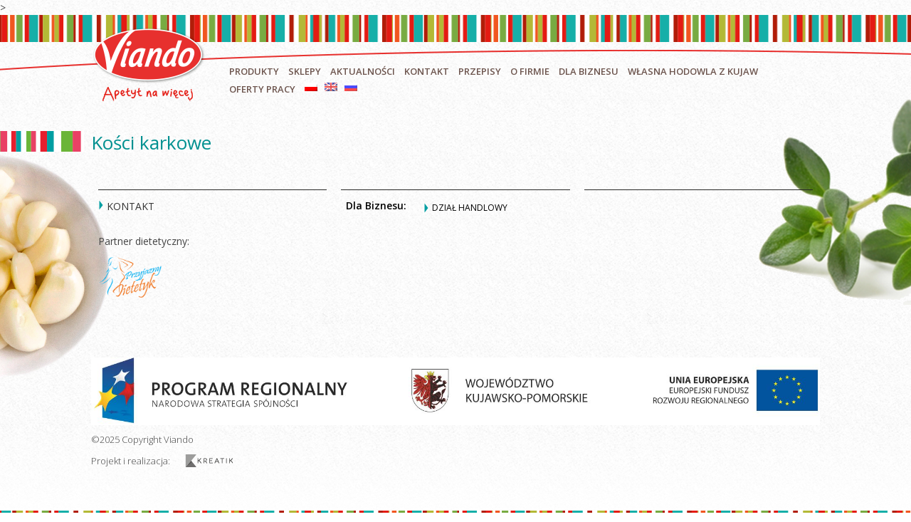

--- FILE ---
content_type: text/html; charset=UTF-8
request_url: http://viando.pl/kosci-karkowe/
body_size: 5082
content:
<!DOCTYPE html <html xmlns:fb="http://ogp.me/ns/fb#" PUBLIC "-//W3C//DTD XHTML 1.0 Transitional//EN" "http://www.w3.org/TR/xhtml1/DTD/xhtml1-transitional.dtd" >

<head>
<link rel="icon" type="image/png" href="http://viando.pl/wp-content/themes/viando/images/ico.png">
<meta charset="UTF-8">
<link href='http://fonts.googleapis.com/css?family=Open+Sans:300italic,300,500,500italic,400italic,600italic,700italic,400,600,700&subset=latin-ext' rel='stylesheet' type='text/css'>
<link rel="stylesheet" href="http://viando.pl/wp-content/themes/viando/stylesheets/base.css">
<link rel="stylesheet" href="http://viando.pl/wp-content/themes/viando/stylesheets/skeleton.css">
<link rel="stylesheet" href="http://viando.pl/wp-content/themes/viando/stylesheets/layout.css">
<meta name="viewport" content="width=device-width, initial-scale=1">
<title>Kości karkowe  | Viando</title>
<link rel="profile" href="http://gmpg.org/xfn/11">
<link rel="pingback" href="http://viando.pl/xmlrpc.php">

<link rel="alternate" hreflang="pl" href="http://viando.pl/kosci-karkowe/" />
<link rel="alternate" hreflang="en" href="http://viando.pl/kosci-karkowe/?lang=en" />
<link rel="alternate" hreflang="ru" href="http://viando.pl/neck-bones/?lang=ru" />
<link rel='dns-prefetch' href='//s.w.org' />
<link rel="alternate" type="application/rss+xml" title="Viando &raquo; Kanał z wpisami" href="http://viando.pl/feed/" />
<link rel="alternate" type="application/rss+xml" title="Viando &raquo; Kanał z komentarzami" href="http://viando.pl/comments/feed/" />
<link rel="alternate" type="application/rss+xml" title="Viando &raquo; Kości karkowe Kanał z komentarzami" href="http://viando.pl/kosci-karkowe/feed/" />
		<script type="text/javascript">
			window._wpemojiSettings = {"baseUrl":"https:\/\/s.w.org\/images\/core\/emoji\/11\/72x72\/","ext":".png","svgUrl":"https:\/\/s.w.org\/images\/core\/emoji\/11\/svg\/","svgExt":".svg","source":{"concatemoji":"http:\/\/viando.pl\/wp-includes\/js\/wp-emoji-release.min.js?ver=4.9.26"}};
			!function(e,a,t){var n,r,o,i=a.createElement("canvas"),p=i.getContext&&i.getContext("2d");function s(e,t){var a=String.fromCharCode;p.clearRect(0,0,i.width,i.height),p.fillText(a.apply(this,e),0,0);e=i.toDataURL();return p.clearRect(0,0,i.width,i.height),p.fillText(a.apply(this,t),0,0),e===i.toDataURL()}function c(e){var t=a.createElement("script");t.src=e,t.defer=t.type="text/javascript",a.getElementsByTagName("head")[0].appendChild(t)}for(o=Array("flag","emoji"),t.supports={everything:!0,everythingExceptFlag:!0},r=0;r<o.length;r++)t.supports[o[r]]=function(e){if(!p||!p.fillText)return!1;switch(p.textBaseline="top",p.font="600 32px Arial",e){case"flag":return s([55356,56826,55356,56819],[55356,56826,8203,55356,56819])?!1:!s([55356,57332,56128,56423,56128,56418,56128,56421,56128,56430,56128,56423,56128,56447],[55356,57332,8203,56128,56423,8203,56128,56418,8203,56128,56421,8203,56128,56430,8203,56128,56423,8203,56128,56447]);case"emoji":return!s([55358,56760,9792,65039],[55358,56760,8203,9792,65039])}return!1}(o[r]),t.supports.everything=t.supports.everything&&t.supports[o[r]],"flag"!==o[r]&&(t.supports.everythingExceptFlag=t.supports.everythingExceptFlag&&t.supports[o[r]]);t.supports.everythingExceptFlag=t.supports.everythingExceptFlag&&!t.supports.flag,t.DOMReady=!1,t.readyCallback=function(){t.DOMReady=!0},t.supports.everything||(n=function(){t.readyCallback()},a.addEventListener?(a.addEventListener("DOMContentLoaded",n,!1),e.addEventListener("load",n,!1)):(e.attachEvent("onload",n),a.attachEvent("onreadystatechange",function(){"complete"===a.readyState&&t.readyCallback()})),(n=t.source||{}).concatemoji?c(n.concatemoji):n.wpemoji&&n.twemoji&&(c(n.twemoji),c(n.wpemoji)))}(window,document,window._wpemojiSettings);
		</script>
		<style type="text/css">
img.wp-smiley,
img.emoji {
	display: inline !important;
	border: none !important;
	box-shadow: none !important;
	height: 1em !important;
	width: 1em !important;
	margin: 0 .07em !important;
	vertical-align: -0.1em !important;
	background: none !important;
	padding: 0 !important;
}
</style>
<link rel='stylesheet' id='validate-engine-css-css'  href='http://viando.pl/wp-content/plugins/wysija-newsletters/css/validationEngine.jquery.css?ver=2.10.2' type='text/css' media='all' />
<link rel='stylesheet' id='contact-form-7-css'  href='http://viando.pl/wp-content/plugins/contact-form-7/includes/css/styles.css?ver=5.0.5' type='text/css' media='all' />
<link rel='stylesheet' id='wpml-legacy-horizontal-list-0-css'  href='http://viando.pl/wp-content/plugins/sitepress-multilingual-cms/templates/language-switchers/legacy-list-horizontal/style.css?ver=1' type='text/css' media='all' />
<link rel='stylesheet' id='wpml-menu-item-0-css'  href='http://viando.pl/wp-content/plugins/sitepress-multilingual-cms/templates/language-switchers/menu-item/style.css?ver=1' type='text/css' media='all' />
<link rel='stylesheet' id='wpml-cms-nav-css-css'  href='http://viando.pl/wp-content/plugins/wpml-cms-nav/res/css/navigation.css?ver=1.4.20' type='text/css' media='all' />
<link rel='stylesheet' id='cms-navigation-style-base-css'  href='http://viando.pl/wp-content/plugins/wpml-cms-nav/res/css/cms-navigation-base.css?ver=1.4.20' type='text/css' media='screen' />
<link rel='stylesheet' id='cms-navigation-style-css'  href='http://viando.pl/wp-content/plugins/wpml-cms-nav/res/css/cms-navigation.css?ver=1.4.20' type='text/css' media='screen' />
<link rel='stylesheet' id='viando-style-css'  href='http://viando.pl/wp-content/themes/viando/style.css?ver=4.9.26' type='text/css' media='all' />
<script type='text/javascript' src='http://viando.pl/wp-includes/js/jquery/jquery.js?ver=1.12.4'></script>
<script type='text/javascript' src='http://viando.pl/wp-includes/js/jquery/jquery-migrate.min.js?ver=1.4.1'></script>
<script type='text/javascript'>
/* <![CDATA[ */
var ajax_options = {"admin_ajax_url":"http:\/\/viando.pl\/wp-admin\/admin-ajax.php"};
/* ]]> */
</script>
<script type='text/javascript' src='http://viando.pl/wp-content/plugins/viando/js/recipe_search.js?ver=4.9.26'></script>
<link rel='https://api.w.org/' href='http://viando.pl/wp-json/' />
<link rel="EditURI" type="application/rsd+xml" title="RSD" href="http://viando.pl/xmlrpc.php?rsd" />
<link rel="wlwmanifest" type="application/wlwmanifest+xml" href="http://viando.pl/wp-includes/wlwmanifest.xml" /> 
<link rel='prev' title='Kości II' href='http://viando.pl/kosci-ii/' />
<link rel='next' title='Kości łopatkowe &#8211; obiadowe' href='http://viando.pl/kosci-lopatkowe-obiadowe/' />
<meta name="generator" content="WordPress 4.9.26" />
<link rel="canonical" href="http://viando.pl/kosci-karkowe/" />
<link rel='shortlink' href='http://viando.pl/?p=1483' />
<link rel="alternate" type="application/json+oembed" href="http://viando.pl/wp-json/oembed/1.0/embed?url=http%3A%2F%2Fviando.pl%2Fkosci-karkowe%2F" />
<link rel="alternate" type="text/xml+oembed" href="http://viando.pl/wp-json/oembed/1.0/embed?url=http%3A%2F%2Fviando.pl%2Fkosci-karkowe%2F&#038;format=xml" />
<meta name="generator" content="WPML ver:3.7.0 stt:1,41,46;" />
		<style type="text/css">.recentcomments a{display:inline !important;padding:0 !important;margin:0 !important;}</style>
		<script src="//ajax.googleapis.com/ajax/libs/jquery/1.5.1/jquery.min.js"></script>
<script type="text/javascript" src="http://viando.pl/wp-content/themes/viando/js/script.js" ></script>
<link rel="stylesheet" href="//code.jquery.com/ui/1.11.2/themes/smoothness/jquery-ui.css">
<script src="//code.jquery.com/ui/1.11.2/jquery-ui.js"></script>
<script src="http://maps.google.com/maps/api/js?sensor=false" type="text/javascript"></script>

<script>(function() {
  var _fbq = window._fbq || (window._fbq = []);
  if (!_fbq.loaded) {
    var fbds = document.createElement('script');
    fbds.async = true;
    fbds.src = '//connect.facebook.net/en_US/fbds.js';
    var s = document.getElementsByTagName('script')[0];
    s.parentNode.insertBefore(fbds, s);
    _fbq.loaded = true;
  }
  _fbq.push(['addPixelId', '813080605420312']);
})();
window._fbq = window._fbq || [];
window._fbq.push(['track', 'PixelInitialized', {}]);
</script>
<noscript><img height="1" width="1" alt="" style="display:none" src="https://www.facebook.com/tr?id=813080605420312&amp;ev=PixelInitialized" /></noscript>

<!-- Facebook Conversion Code for Viando - wejście na stronę -->
<script>(function() {
  var _fbq = window._fbq || (window._fbq = []);
  if (!_fbq.loaded) {
    var fbds = document.createElement('script');
    fbds.async = true;
    fbds.src = '//connect.facebook.net/en_US/fbds.js';
    var s = document.getElementsByTagName('script')[0];
    s.parentNode.insertBefore(fbds, s);
    _fbq.loaded = true;
  }
})();
window._fbq = window._fbq || [];
window._fbq.push(['track', '6021955413442', {'value':'0.00','currency':'PLN'}]);
</script>
<noscript><img height="1" width="1" alt="" style="display:none" src="https://www.facebook.com/tr?ev=6021955413442&amp;cd[value]=0.00&amp;cd[currency]=PLN&amp;noscript=1" /></noscript>

<!-- Facebook Pixel Code -->
<script>
!function(f,b,e,v,n,t,s){if(f.fbq)return;n=f.fbq=function(){n.callMethod?
n.callMethod.apply(n,arguments):n.queue.push(arguments)};if(!f._fbq)f._fbq=n;
n.push=n;n.loaded=!0;n.version='2.0';n.queue=[];t=b.createElement(e);t.async=!0;
t.src=v;s=b.getElementsByTagName(e)[0];s.parentNode.insertBefore(t,s)}(window,
document,'script','https://connect.facebook.net/en_US/fbevents.js');

fbq('init', '1646075019039863');
fbq('track', "PageView");</script>
<noscript><img height="1" width="1" style="display:none"
src="https://www.facebook.com/tr?id=1646075019039863&ev=PageView&noscript=1"
/></noscript>
<!-- End Facebook Pixel Code -->

<!-- Google Tag Manager -->
<script>(function(w,d,s,l,i){w[l]=w[l]||[];w[l].push({'gtm.start':
new Date().getTime(),event:'gtm.js'});var f=d.getElementsByTagName(s)[0],
j=d.createElement(s),dl=l!='dataLayer'?'&l='+l:'';j.async=true;j.src=
'https://www.googletagmanager.com/gtm.js?id='+i+dl;f.parentNode.insertBefore(j,f);
})(window,document,'script','dataLayer','GTM-KJ8G6JQ');</script>
<!-- End Google Tag Manager -->

</head>

<body   
<!-- Google Tag Manager (noscript) -->
<noscript><iframe src="https://www.googletagmanager.com/ns.html?id=GTM-KJ8G6JQ"
height="0" width="0" style="display:none;visibility:hidden"></iframe></noscript>
<!-- End Google Tag Manager (noscript) -->

                     >
    <div id="fb-root"></div>
<script>(function(d, s, id) {
  var js, fjs = d.getElementsByTagName(s)[0];
  if (d.getElementById(id)) return;
  js = d.createElement(s); js.id = id;
  js.src = "//connect.facebook.net/pl_PL/sdk.js#xfbml=1&version=v2.0";
  fjs.parentNode.insertBefore(js, fjs);
}(document, 'script', 'facebook-jssdk'));</script>
    
    <div class="head-line" ></div>
    <div class="container header" >
        <div class="sixteen columns" >
            <a href="http://viando.pl" class="logo" ></a>
            <div class="menu_resp" >
                <div class="x" >x</div>
                Menu
                <div class="bar" >
                    <div class="in" ></div>
                    <div class="in" ></div>
                    <div class="in" ></div>
                </div>
            </div>
            <div class="menu_more" >Więcej<div class="s" ></div></div>
                <div class="menu" >
                <nav id="site-navigation" class="main-navigation" role="navigation">
			<div class="menu-menu-glowne-container"><ul id="menu-menu-glowne" class="menu"><li id="menu-item-41" class="menu-item menu-item-type-post_type menu-item-object-page menu-item-41"><a href="http://viando.pl/produkty/">Produkty</a></li>
<li id="menu-item-38" class="menu-item menu-item-type-post_type menu-item-object-page menu-item-38"><a href="http://viando.pl/sklepy/">Sklepy</a></li>
<li id="menu-item-42" class="menu-item menu-item-type-post_type menu-item-object-page menu-item-42"><a href="http://viando.pl/aktualnosci/">Aktualności</a></li>
<li id="menu-item-39" class="menu-item menu-item-type-post_type menu-item-object-page menu-item-39"><a href="http://viando.pl/kontakt/">Kontakt</a></li>
<li id="menu-item-40" class="menu-item menu-item-type-post_type menu-item-object-page menu-item-40"><a href="http://viando.pl/przepisy/">Przepisy</a></li>
<li id="menu-item-826" class="menu-item menu-item-type-post_type menu-item-object-page menu-item-826"><a href="http://viando.pl/o-firmie/">O firmie</a></li>
<li id="menu-item-2543" class="menu-item menu-item-type-post_type menu-item-object-page menu-item-2543"><a href="http://viando.pl/dla-biznesu/">Dla biznesu</a></li>
<li id="menu-item-3122" class="menu-item menu-item-type-post_type menu-item-object-page menu-item-3122"><a href="http://viando.pl/wlasna-hodowla-z-kujaw/">Własna hodowla z Kujaw</a></li>
<li id="menu-item-6013" class="menu-item menu-item-type-post_type menu-item-object-page menu-item-6013"><a href="http://viando.pl/praca/">Oferty pracy</a></li>
<li id="menu-item-wpml-ls-24-pl" class="menu-item wpml-ls-slot-24 wpml-ls-item wpml-ls-item-pl wpml-ls-current-language wpml-ls-menu-item wpml-ls-first-item menu-item-wpml-ls-24-pl"><a href="http://viando.pl/kosci-karkowe/"><img class="wpml-ls-flag" src="http://viando.pl/wp-content/plugins/sitepress-multilingual-cms/res/flags/pl.png" alt="pl" title="polski"></a></li>
<li id="menu-item-wpml-ls-24-en" class="menu-item wpml-ls-slot-24 wpml-ls-item wpml-ls-item-en wpml-ls-menu-item menu-item-wpml-ls-24-en"><a href="http://viando.pl/kosci-karkowe/?lang=en"><img class="wpml-ls-flag" src="http://viando.pl/wp-content/plugins/sitepress-multilingual-cms/res/flags/en.png" alt="en" title="English"></a></li>
<li id="menu-item-wpml-ls-24-ru" class="menu-item wpml-ls-slot-24 wpml-ls-item wpml-ls-item-ru wpml-ls-menu-item wpml-ls-last-item menu-item-wpml-ls-24-ru"><a href="http://viando.pl/neck-bones/?lang=ru"><img class="wpml-ls-flag" src="http://viando.pl/wp-content/plugins/sitepress-multilingual-cms/res/flags/ru.png" alt="ru" title="Русский"></a></li>
</ul></div>                </nav>
            </div>
        </div>
    </div>
	<div id="primary" class="content-area">
		<main id="main" class="site-main" role="main">

		
			<div class="plate "></div><div class="container" ><div class="container news-all news-text pages" >
           <div class="pasek-pomysly-na page" ></div>
                <div class="sixteen columns" ><h1>Kości karkowe </h1></div>
                <div class="sixteen columns" ></div>
            </div></div><div class="plant "></div>
			
			
		
		</main><!-- #main -->
	</div><!-- #primary -->


	

<div class="container sign">
    <div class="one-third column down-menu" >
        <div class="in">
            <a href="kontakt">Kontakt</a>
            <div style="margin-top: 30px;">
                Partner dietetyczny:
            </div>
            <img class="dietetyk-logo" src="http://viando.pl/wp-content/uploads/2015/02/przyjazny_dietetyk_logo_R-01.png" />
        </div>
    </div>
    <div class="one-third column biznes" >
        <div class="mobile">
            <a href="dla-biznesu">Dla biznesu</a>
        </div>
        <h4>Dla Biznesu:</h4>
        <div class="biznes-menu">
            <a href="/dla-biznesu/dzial-handlowy/">Dział handlowy</a>
        </div>
    </div>
    <div class="one-third column fb" >
        <iframe style="width: 92%; margin-left: 4%; max-width: 92% !important; float: left; height: 220px;" src="//www.facebook.com/plugins/likebox.php?href=https%3A%2F%2Fwww.facebook.com%2Fviandoapetytnawiecej&amp;width&amp;height=330&amp;colorscheme=light&amp;show_faces=true&amp;header=true&amp;stream=false&amp;show_border=true" scrolling="no" frameborder="0" style="border:none; overflow:hidden; height:290px;" allowTransparency="true"></iframe>
    </div>
    <div class="sixteen columns"><img style="max-width:100%; max-height: 100%;" src="http://viando.pl/wp-content/uploads/2015/10/EU.jpg"/></div>
        <div class="sixteen columns" >
            <div class="copyright" >©2025 Copyright Viando</div>
            <div class="kreatik" >Projekt i realizacja: </div>
            <a class="kreatik-logo" href="http://kreatik.pl" alt="Kreatik" ></a>
        </div>
    </div>
<div class="sign-line" ></div>
<script>
  (function(i,s,o,g,r,a,m){i['GoogleAnalyticsObject']=r;i[r]=i[r]||function(){
  (i[r].q=i[r].q||[]).push(arguments)},i[r].l=1*new Date();a=s.createElement(o),
  m=s.getElementsByTagName(o)[0];a.async=1;a.src=g;m.parentNode.insertBefore(a,m)
  })(window,document,'script','//www.google-analytics.com/analytics.js','ga');

  ga('create', 'UA-9057831-28', 'auto');
  ga('send', 'pageview');

</script>

	
 	
</body>
</html>


--- FILE ---
content_type: text/html; charset=UTF-8
request_url: http://viando.pl/wp-admin/admin-ajax.php
body_size: 2082
content:
<div class="one" >
        <a href="http://viando.pl/zurek/" ><h3 class="mobile" >Żurek</h3></a>
        <div class="seven columns foto" style=" background: url('http://viando.pl/wp-content/uploads/2014/12/zurek.jpg') no-repeat center center; background-size: cover;" >
        </div>
        <div class="nine columns cont" >
            <a href="http://viando.pl/zurek/" ><h3>Żurek</h3></a>
                <div class="text" >Wędzonkę krotoszyńską pokrojoną w prostokąty smażymy na patelni, pod koniec dodajemy  przeciśnięty przez praskę ząbek czosnku.

Zagotować w garnku ok. 1,5 litra wody. Do wody dodajemy pociętą w plastry k...</div><div class="statystyki" >

                        <div class="border timer " >45 min</div>
                        <div class="border star stars-1" >
                            łatwe</div>
                        <div class="border person_number" >dla 3 osób</div><div class="bl gluten-0" >z glutenem</div>
                    </div>
                    <a href="http://viando.pl/zurek/" class="more"  ><div>Poznaj przepis</div><div class="arr"></div> </a>
        </div>
    </div><div class="one" >
        <a href="http://viando.pl/wytrawne-nalesniki/" ><h3 class="mobile" >Wytrawne naleśniki</h3></a>
        <div class="seven columns foto" style=" background: url('http://viando.pl/wp-content/uploads/2014/12/wytrawne-nalesniki.jpg') no-repeat center center; background-size: cover;" >
        </div>
        <div class="nine columns cont" >
            <a href="http://viando.pl/wytrawne-nalesniki/" ><h3>Wytrawne naleśniki</h3></a>
                <div class="text" >Jajka ubijamy z szczyptą soli. Masło lekko podgrzewamy na patelni aż się rozpuści – odstawiamy na chwilkę do ostygnięcia.  Dodajemy mąkę (najlepiej przesianą), następnie dolewamy mleko oraz wodę. Dodajemy ...</div><div class="statystyki" >

                        <div class="border timer " >30 min</div>
                        <div class="border star stars-2" >
                            trudne</div>
                        <div class="border person_number" >dla 2 osób</div><div class="bl gluten-0" >z glutenem</div>
                    </div>
                    <a href="http://viando.pl/wytrawne-nalesniki/" class="more"  ><div>Poznaj przepis</div><div class="arr"></div> </a>
        </div>
    </div><div class="one" >
        <a href="http://viando.pl/sniadanie-po-irlandzku/" ><h3 class="mobile" >Śniadanie po irlandzku</h3></a>
        <div class="seven columns foto" style=" background: url('http://viando.pl/wp-content/uploads/2014/12/sniadanie-po-irlandzku.jpg') no-repeat center center; background-size: cover;" >
        </div>
        <div class="nine columns cont" >
            <a href="http://viando.pl/sniadanie-po-irlandzku/" ><h3>Śniadanie po irlandzku</h3></a>
                <div class="text" >Cebulkę kroimy w kostkę, podsmażamy, łączymy z kaszanką i pieczemy dalej ok. 5 minut – doprawiamy do smaku.

Kiełbaskę białą delikatesową grillujemy na patelni do uzyskania złotawego koloru. Pieczarki kr...</div><div class="statystyki" >

                        <div class="border timer " >15 min</div>
                        <div class="border star stars-1" >
                            łatwe</div>
                        <div class="border person_number" >dla  osób</div><div class="bl gluten-0" >z glutenem</div>
                    </div>
                    <a href="http://viando.pl/sniadanie-po-irlandzku/" class="more"  ><div>Poznaj przepis</div><div class="arr"></div> </a>
        </div>
    </div><div class="one" >
        <a href="http://viando.pl/salatka-sniadaniowa-z-szynka/" ><h3 class="mobile" >Sałatka śniadaniowa z szynką</h3></a>
        <div class="seven columns foto" style=" background: url('http://viando.pl/wp-content/uploads/2014/12/salatka-sniadaniowa-z-szynka.jpg') no-repeat center center; background-size: cover;" >
        </div>
        <div class="nine columns cont" >
            <a href="http://viando.pl/salatka-sniadaniowa-z-szynka/" ><h3>Sałatka śniadaniowa z szynką</h3></a>
                <div class="text" >Kiełbasę szynkową kroimy w średniej wielkości kostkę. Ogórki kroimy w cienkie prostokąty.

Łączymy ogórka z kiełbasą szynkową, dodajemy posiekany koper, drobno posiekany czosnek, majonez i jogurt natural...</div><div class="statystyki" >

                        <div class="border timer " >15 min</div>
                        <div class="border star stars-1" >
                            łatwe</div>
                        <div class="border person_number" >dla  osób</div><div class="bl gluten-0" >z glutenem</div>
                    </div>
                    <a href="http://viando.pl/salatka-sniadaniowa-z-szynka/" class="more"  ><div>Poznaj przepis</div><div class="arr"></div> </a>
        </div>
    </div><div class="one" >
        <a href="http://viando.pl/pieczony-camembert/" ><h3 class="mobile" >Pieczony Camembert</h3></a>
        <div class="seven columns foto" style=" background: url('http://viando.pl/wp-content/uploads/2014/12/pieczony-camembert.jpg') no-repeat center center; background-size: cover;" >
        </div>
        <div class="nine columns cont" >
            <a href="http://viando.pl/pieczony-camembert/" ><h3>Pieczony Camembert</h3></a>
                <div class="text" >Plastry schabu z wędzarni grillujemy na patelni. Camemberty opiekamy z obu stron do uzyskania chrupkiej skórki. Serwujemy układając na sobie dwa plastry schabu, następnie camemberta.

Dodajemy łyżeczkę k...</div><div class="statystyki" >

                        <div class="border timer " >15 min</div>
                        <div class="border star stars-1" >
                            łatwe</div>
                        <div class="border person_number" >dla  osób</div><div class="bl gluten-0" >z glutenem</div>
                    </div>
                    <a href="http://viando.pl/pieczony-camembert/" class="more"  ><div>Poznaj przepis</div><div class="arr"></div> </a>
        </div>
    </div><div class="one" >
        <a href="http://viando.pl/melon-z-szynka/" ><h3 class="mobile" >Melon z szynką</h3></a>
        <div class="seven columns foto" style=" background: url('http://viando.pl/wp-content/uploads/2014/12/melon-z-szynka.jpg') no-repeat center center; background-size: cover;" >
        </div>
        <div class="nine columns cont" >
            <a href="http://viando.pl/melon-z-szynka/" ><h3>Melon z szynką</h3></a>
                <div class="text" >Melona kroimy na cienkie plastry. Z środka każdego plastra wykrawamy obręcz/ kółka, resztę melona kroimy w drobna kosteczkę.

Uzyskane kółka układamy na sobie 3 lub 4, do środka nakładamy drobno posiekan...</div><div class="statystyki" >

                        <div class="border timer " >15 min</div>
                        <div class="border star stars-1" >
                            łatwe</div>
                        <div class="border person_number" >dla  osób</div><div class="bl gluten-0" >z glutenem</div>
                    </div>
                    <a href="http://viando.pl/melon-z-szynka/" class="more"  ><div>Poznaj przepis</div><div class="arr"></div> </a>
        </div>
    </div><div class="one" >
        <a href="http://viando.pl/kaszanka/" ><h3 class="mobile" >Kaszanka</h3></a>
        <div class="seven columns foto" style=" background: url('http://viando.pl/wp-content/uploads/2014/12/kaszanka.jpg') no-repeat center center; background-size: cover;" >
        </div>
        <div class="nine columns cont" >
            <a href="http://viando.pl/kaszanka/" ><h3>Kaszanka</h3></a>
                <div class="text" >Cebulę pokrojoną w kostkę zeszklić na maśle. Do cebulki dodajemy kaszankę – doprawiamy wedle uznania ( sól, pieprz, zioła, płatki chilli). Smażymy około 5 minut – do uzyskania odpowiedniej tekstury.

Kas...</div><div class="statystyki" >

                        <div class="border timer " >15 min</div>
                        <div class="border star stars-1" >
                            łatwe</div>
                        <div class="border person_number" >dla 2 osób</div><div class="bl gluten-0" >z glutenem</div>
                    </div>
                    <a href="http://viando.pl/kaszanka/" class="more"  ><div>Poznaj przepis</div><div class="arr"></div> </a>
        </div>
    </div><div class="one" >
        <a href="http://viando.pl/domowe-paszteciki/" ><h3 class="mobile" >Domowe paszteciki</h3></a>
        <div class="seven columns foto" style=" background: url('http://viando.pl/wp-content/uploads/2014/12/domowe-paszteciki.jpg') no-repeat center center; background-size: cover;" >
        </div>
        <div class="nine columns cont" >
            <a href="http://viando.pl/domowe-paszteciki/" ><h3>Domowe paszteciki</h3></a>
                <div class="text" >Mięso gotujemy do miękkości (dodajemy marchew, seler, pora, pietruszkę), doprawiamy solą i pieprzem. Gdy mięso jest ugotowane kroimy na drobne kawałki. Uzyskane kawałeczki delikatnie rozrywamy tak, aby uzy...</div><div class="statystyki" >

                        <div class="border timer " >30 min</div>
                        <div class="border star stars-2" >
                            trudne</div>
                        <div class="border person_number" >dla  osób</div><div class="bl gluten-0" >z glutenem</div>
                    </div>
                    <a href="http://viando.pl/domowe-paszteciki/" class="more"  ><div>Poznaj przepis</div><div class="arr"></div> </a>
        </div>
    </div><div class="one" >
        <a href="http://viando.pl/bagietki-z-szynka-i-sadzonym-jajkiem/" ><h3 class="mobile" >Bagietki z szynką i sadzonym jajkiem</h3></a>
        <div class="seven columns foto" style=" background: url('http://viando.pl/wp-content/uploads/2014/12/bagieki-z-szynka-i-sadzonym-jajkiem500.jpg') no-repeat center center; background-size: cover;" >
        </div>
        <div class="nine columns cont" >
            <a href="http://viando.pl/bagietki-z-szynka-i-sadzonym-jajkiem/" ><h3>Bagietki z szynką i sadzonym jajkiem</h3></a>
                <div class="text" >Bagietkę kroimy pod skosem na kromki, przypiekamy na patelni lub w tosterze.

Ząbki czosnku rozkrajamy na pół, następnie nacieramy bagietkę czosnkiem.

Plastry szynki lekko podpiekamy na patelni. Jajka...</div><div class="statystyki" >

                        <div class="border timer " >15 min</div>
                        <div class="border star stars-1" >
                            łatwe</div>
                        <div class="border person_number" >dla  osób</div><div class="bl gluten-0" >z glutenem</div>
                    </div>
                    <a href="http://viando.pl/bagietki-z-szynka-i-sadzonym-jajkiem/" class="more"  ><div>Poznaj przepis</div><div class="arr"></div> </a>
        </div>
    </div><div class="one" >
        <a href="http://viando.pl/wiosenna-kanapka-z-szynka-2/" ><h3 class="mobile" >Wiosenna kanapka z szynką</h3></a>
        <div class="seven columns foto" style=" background: url('http://viando.pl/wp-content/uploads/2014/10/wiosenna-kanapka-z-szynka.jpg') no-repeat center center; background-size: cover;" >
        </div>
        <div class="nine columns cont" >
            <a href="http://viando.pl/wiosenna-kanapka-z-szynka-2/" ><h3>Wiosenna kanapka z szynką</h3></a>
                <div class="text" >Chleb smarujemy masłem. Plastry szynki nakładamy na tak przygotowany chleb. Na koniec kładziemy pomidory oraz świeży ogórek, jednocześnie dekorując kanapkę.  Podawać z mixem sałat....</div><div class="statystyki" >

                        <div class="border timer " >15 min</div>
                        <div class="border star stars-1" >
                            łatwe</div>
                        <div class="border person_number" >dla  osób</div><div class="bl gluten-0" >z glutenem</div>
                    </div>
                    <a href="http://viando.pl/wiosenna-kanapka-z-szynka-2/" class="more"  ><div>Poznaj przepis</div><div class="arr"></div> </a>
        </div>
    </div><div class="listing" ><a class="prev" ></a><a class="active norm" >1</a><a class="norm">2</a><a class="norm">3</a><a class="norm">4</a><a class="norm">5</a><a class="norm">6</a><a class="next"  data-active="1"  data-id="2"  ></a></div>

--- FILE ---
content_type: text/html; charset=UTF-8
request_url: http://viando.pl/wp-admin/admin-ajax.php
body_size: 140
content:
<div class="err" ><h2>Niestety żaden produkt nie spełnia Twoich kryteriów wyszukiwania</h2></div></div>

--- FILE ---
content_type: text/css
request_url: http://viando.pl/wp-content/themes/viando/stylesheets/skeleton.css
body_size: 2556
content:
/*
* Skeleton V1.2
* Copyright 2011, Dave Gamache
* www.getskeleton.com
* Free to use under the MIT license.
* http://www.opensource.org/licenses/mit-license.php
* 6/20/2012
*/


/* Table of Contents
==================================================
    #Base 960 Grid
    #Tablet (Portrait)
    #Mobile (Portrait)
    #Mobile (Landscape)
    #Clearing */



/* #Base 960 Grid
================================================== */

    .container                                  { position: relative; width: 1120px; margin: 0 auto; padding: 0; }
    .container .column,
    .container .columns                         { float: left; display: inline; margin-left: 15px; margin-right: 15px; }
    .row                                        { margin-bottom: 20px; }

    /* Nested Column Classes */
    .column.alpha, .columns.alpha               { margin-left: 0; }
    .column.omega, .columns.omega               { margin-right: 0; }

    /* Base Grid */
    .container .one.column,
    .container .one.columns                     { width: 40px;  }
    .container .two.columns                     { width: 110px; }
    .container .three.columns                   { width: 180px; }
    .container .four.columns                    { width: 250px; }
    .container .five.columns                    { width: 320px; }
    .container .six.columns                     { width: 390px; }
    .container .seven.columns                   { width: 460px; }
    .container .eight.columns                   { width: 530px; }
    .container .nine.columns                    { width: 600px; }
    .container .ten.columns                     { width: 670px; }
    .container .eleven.columns                  { width: 740px; }
    .container .twelve.columns                  { width: 810px; }
    .container .thirteen.columns                { width: 880px; }
    .container .fourteen.columns                { width: 950px; }
    .container .fifteen.columns                 { width: 1020px; }
    .container .sixteen.columns                 { width: 1090px; }

    .container .one-third.column                { width: 350px; }
    .container .two-thirds.column               { width: 710px; }

    /* Offsets */
    .container .offset-by-one                   { padding-left: 70px;  }
    .container .offset-by-two                   { padding-left: 140px; }
    .container .offset-by-three                 { padding-left: 210px; }
    .container .offset-by-four                  { padding-left: 280px; }
    .container .offset-by-five                  { padding-left: 350px; }
    .container .offset-by-six                   { padding-left: 430px; }
    .container .offset-by-seven                 { padding-left: 500px; }
    .container .offset-by-eight                 { padding-left: 570px; }
    .container .offset-by-nine                  { padding-left: 640px; }
    .container .offset-by-ten                   { padding-left: 710px; }
    .container .offset-by-eleven                { padding-left: 780px; }
    .container .offset-by-twelve                { padding-left: 850px; }
    .container .offset-by-thirteen              { padding-left: 920px; }
    .container .offset-by-fourteen              { padding-left: 990px; }
    .container .offset-by-fifteen               { padding-left: 1060px; }
    /* 1024 */
@media only screen and (min-width: 1100px) {

.container 											{ width: 1024px;}
.container .column,
.container .columns 									{ margin-left: 10px; margin-right: 10px; }
.column.alpha, .columns.alpha 						{ margin-left: 0; margin-right: 10px; }
.column.omega, .columns.omega 						{ margin-right: 0; margin-left: 10px; }
.column.alpha.omega, .columns.alpha.omega 			{ margin-left: 0; margin-right: 0}

.container .one.column 								{ width: 44px; }
.container .two.columns 								{ width: 108px; }
.container .three.columns 							{ width: 172px; }
.container .four.columns 							{ width: 236px; }
.container .five.columns 							{ width: 300px; }
.container .six.columns 								{ width: 364px; }
.container .seven.columns 							{ width: 428px; }
.container .eight.columns 							{ width: 492px; }
.container .nine.columns 							{ width: 556px; }
.container .ten.columns 								{ width: 620px; }
.container .eleven.columns 							{ width: 684px; }
.container .twelve.columns 							{ width: 748px; }
.container .thirteen.columns 						{ width: 812px; }
.container .fourteen.columns 						{ width: 876px; }
.container .fifteen.columns 							{ width: 940px; }
.container .sixteen.columns 							{ width: 1004px; }

.container .one-third.column 						{ width: 321px; }
.container .one-third.column {width: calc(33.333% - 20px);}
.container .two-thirds.column 						{ width: 662px; }

/* Offsets */
.container .offset-by-one 							{ padding-left: 64px; }
.container .offset-by-two 							{ padding-left: 128px; }
.container .offset-by-three 							{ padding-left: 192px; }
.container .offset-by-four 							{ padding-left: 256px; }
.container .offset-by-five 							{ padding-left: 320px; }
.container .offset-by-six 							{ padding-left: 384px; }
.container .offset-by-seven 							{ padding-left: 448px; }
.container .offset-by-eight 							{ padding-left: 512px; }
.container .offset-by-nine 							{ padding-left: 576px; }
.container .offset-by-ten 							{ padding-left: 640px; }
.container .offset-by-eleven 						{ padding-left: 704px; }
.container .offset-by-twelve 						{ padding-left: 768px; }
.container .offset-by-thirteen 						{ padding-left: 832px; }
.container .offset-by-fourteen 						{ padding-left: 896px; }
.container .offset-by-fifteen 						{ padding-left: 960px; }

 } 

.player_details {width: 710px !important; left: 15px;}
.oneten ,.onefive {float: left; display: inline; left: 15px;}
.oneten { width: 9%; margin-left: 1%;}
.onethree { width: 33%;  float: left;}
.onethreep { width: 33%;  float: left;}
.onefive { width: 18%; margin-left: 2%;}
.onefour { float: left; display: inline; width: 23%; margin-left: 1%; margin-right: 1%;}
.half_l {width: 48%; float: left; margin-right: 1%; margin-right: 1%;}
.half_r {width: 48%; float: right;  margin-left: 2%; }

/* #Tablet (Portrait)
================================================== */
    @media only screen and (min-width: 960px) and (max-width: 1100px) {
            .container                                  { position: relative; width: 960px; margin: 0 auto; padding: 0; }
    .container .column,
    .container .columns                         { float: left; display: inline; margin-left: 10px; margin-right: 10px; }
    .row                                        { margin-bottom: 20px; }

    /* Nested Column Classes */
    .column.alpha, .columns.alpha               { margin-left: 0; }
    .column.omega, .columns.omega               { margin-right: 0; }

    /* Base Grid */
    .container .one.column,
    .container .one.columns                     { width: 40px;  }
    .container .two.columns                     { width: 100px; }
    .container .three.columns                   { width: 170px; }
    .container .four.columns                    { width: 220px; }
    .container .five.columns                    { width: 280px; }
    .container .six.columns                     { width: 340px; }
    .container .seven.columns                   { width: 400px; }
    .container .eight.columns                   { width: 460px; }
    .container .nine.columns                    { width: 520px; }
    .container .ten.columns                     { width: 580px; }
    .container .eleven.columns                  { width: 640px; }
    .container .twelve.columns                  { width: 700px; }
    .container .thirteen.columns                { width: 760px; }
    .container .fourteen.columns                { width: 820px; }
    .container .fifteen.columns                 { width: 880px; }
    .container .sixteen.columns                 { width: 940px; }

    .container .one-third.column                { width: 300px; }
    .container .two-thirds.column               { width: 620px; }

    /* Offsets */
    .container .offset-by-one                   { padding-left: 60px;  }
    .container .offset-by-two                   { padding-left: 120px; }
    .container .offset-by-three                 { padding-left: 180px; }
    .container .offset-by-four                  { padding-left: 240px; }
    .container .offset-by-five                  { padding-left: 300px; }
    .container .offset-by-six                   { padding-left: 360px; }
    .container .offset-by-seven                 { padding-left: 420px; }
    .container .offset-by-eight                 { padding-left: 480px; }
    .container .offset-by-nine                  { padding-left: 540px; }
    .container .offset-by-ten                   { padding-left: 600px; }
    .container .offset-by-eleven                { padding-left: 660px; }
    .container .offset-by-twelve                { padding-left: 720px; }
    .container .offset-by-thirteen              { padding-left: 780px; }
    .container .offset-by-fourteen              { padding-left: 840px; }
    .container .offset-by-fifteen               { padding-left: 900px; }
.player_details {width: 620px !important; left: 10px;}

    }

/* #Tablet (Portrait)
================================================== */

    /* Note: Design for a width of 768px */

    @media only screen and (min-width: 768px) and (max-width: 959px) {
       /* .first {display: none;}*/
        .container                                  { width: 90%; margin-left: 5%; margin-right: 5%; }
        .container .column,
        .container .columns                         { margin-left: 10px; margin-right: 10px;  }
        .column.alpha, .columns.alpha               { margin-left: 0; margin-right: 10px; }
        .column.omega, .columns.omega               { margin-right: 0; margin-left: 10px; }
        .alpha.omega                                { margin-left: 0; margin-right: 0; }

        .container .one.column,
        .container .one.columns                     { width: 28px; }
        .container .two.columns                     { width: 76px; }
        .container .three.columns                   { width: 124px; }
        .container .four.columns                    { width: 172px; }
        .container .five.columns                    { width: 220px; }
        .container .six.columns                     { width: 268px; }
        .container .seven.columns                   { width: 316px; }
        .container .eight.columns                   { width: 364px; }
        .container .nine.columns                    { width: 412px; }
        .container .ten.columns                     { width: 460px; }
        .container .eleven.columns                  { width: 508px; }
        .container .twelve.columns                  { width: 556px; }
        .container .thirteen.columns                { width: 604px; }
        .container .fourteen.columns                { width: 652px; }
        .container .fifteen.columns                 { width: 700px; }
        .container .sixteen.columns                 { width: calc(100% - 20px); }

        .container .one-third.column                { width: 236px; }
        .container .two-thirds.column               { width: 492px; }

        /* Offsets */
        .container .offset-by-one                   { padding-left: 48px; }
        .container .offset-by-two                   { padding-left: 96px; }
        .container .offset-by-three                 { padding-left: 144px; }
        .container .offset-by-four                  { padding-left: 192px; }
        .container .offset-by-five                  { padding-left: 240px; }
        .container .offset-by-six                   { padding-left: 288px; }
        .container .offset-by-seven                 { padding-left: 336px; }
        .container .offset-by-eight                 { padding-left: 384px; }
        .container .offset-by-nine                  { padding-left: 432px; }
        .container .offset-by-ten                   { padding-left: 480px; }
        .container .offset-by-eleven                { padding-left: 528px; }
        .container .offset-by-twelve                { padding-left: 576px; }
        .container .offset-by-thirteen              { padding-left: 624px; }
        .container .offset-by-fourteen              { padding-left: 672px; }
        .container .offset-by-fifteen               { padding-left: 720px; }
        .player_details {width: 492px !important; left: 10px;}

    }


/*  #Mobile (Portrait)
================================================== */

    /* Note: Design for a width of 320px */

   
    @media only screen and (max-width: 767px) {
        .onethreep { width: 50%;  float: left;}
        .onefour { float: left; display: inline; width: 31%; margin-left: 1%; margin-right: 1%;}
                /*.first{display: none;}
                .second{display: none;}
                */.oneten { width: 14%; margin-left: 2.5%;}
                .onefive { width: 30%; margin-left: 3%;}
                .half_l,.half_r  {width: 100%; margin-left: 0px; margin-right: 0px; float: left; }

        .container { width: 85%; }
        .container .columns,
        .container .column { margin: 0; }

        .container .one.column,
        .container .one.columns,
        .container .two.columns,
        .container .three.columns,
        .container .four.columns,
        .container .five.columns,
        .container .six.columns,
        .container .seven.columns,
        .container .eight.columns,
        .container .nine.columns,
        .container .ten.columns,
        .container .eleven.columns,
        .container .twelve.columns,
        .container .thirteen.columns,
        .container .fourteen.columns,
        .container .fifteen.columns,
        .container .sixteen.columns,
        .container .one-third.column,
        .container .two-thirds.column  { width: 100%; }

        /* Offsets */
        .container .offset-by-one,
        .container .offset-by-two,
        .container .offset-by-three,
        .container .offset-by-four,
        .container .offset-by-five,
        .container .offset-by-six,
        .container .offset-by-seven,
        .container .offset-by-eight,
        .container .offset-by-nine,
        .container .offset-by-ten,
        .container .offset-by-eleven,
        .container .offset-by-twelve,
        .container .offset-by-thirteen,
        .container .offset-by-fourteen,
        .container .offset-by-fifteen { padding-left: 0; }
        .uppage {width: 7.5% !important; height: 13% !important; background-size: 100% 100% !important;}
        .player_details {width: 100% !important; left:0%;}

    }


/* #Mobile (Landscape)
================================================== */

    /* Note: Design for a width of 480px */

    @media only screen and (min-width: 480px) and (max-width: 767px) {
               /* .first {display: none;}*/
        .uppage {width: 7.5% !important; height: 13% !important; background-size: 100% 100% !important;}
        .container { width: 85%; }
        .container .columns,
        .container .column { margin: 0; }

        .container .one.column,
        .container .one.columns,
        .container .two.columns,
        .container .three.columns,
        .container .four.columns,
        .container .five.columns,
        .container .six.columns,
        .container .seven.columns,
        .container .eight.columns,
        .container .nine.columns,
        .container .ten.columns,
        .container .eleven.columns,
        .container .twelve.columns,
        .container .thirteen.columns,
        .container .fourteen.columns,
        .container .fifteen.columns,
        .container .sixteen.columns,
        .container .one-third.column,
        .container .two-thirds.column { width: 100%; }
    }

 @media only screen and (max-width: 340px) {
     .onethreep { width: 100%;  float: left;}
     .uppage {width: 7.5% !important; height: 13% !important; background-size: 100% 100% !important;}
        .onefour { float: left; display: inline; width: 48%; margin-left: 1%; margin-right: 1%;}
}
/* #Clearing
================================================== */

    /* Self Clearing Goodness */
    .container:after { content: "\0020"; display: block; height: 0; clear: both; visibility: hidden; }

    /* Use clearfix class on parent to clear nested columns,
    or wrap each row of columns in a <div class="row"> */
    .clearfix:before,
    .clearfix:after,
    .row:before,
    .row:after {
      content: '\0020';
      display: block;
      overflow: hidden;
      visibility: hidden;
      width: 0;
      height: 0; }
    .row:after,
    .clearfix:after {
      clear: both; }
    .row,
    .clearfix {
      zoom: 1; }

    /* You can also use a <br class="clear" /> to clear columns */
    .clear {
      clear: both;
      display: block;
      overflow: hidden;
      visibility: hidden;
      width: 0;
      height: 0;
    }


--- FILE ---
content_type: text/css
request_url: http://viando.pl/wp-content/themes/viando/stylesheets/layout.css
body_size: 11483
content:
/*
* Skeleton V1.2
* Copyright 2011, Dave Gamache
* www.getskeleton.com
* Free to use under the MIT license.
* http://www.opensource.org/licenses/mit-license.php
* 6/20/2012
*/

/* Table of Content
==================================================
	#Site Styles
	#Page Styles
	#Media Queries
	#Font-Face */

/* #Site Styles
================================================== */
@font-face

{
font-family: dina;
src:url('fonts/dina.otf');
}
body {
    font-family: 'Open Sans', sans-serif !important; background: white url('../images/background.png') repeat-x; width: 100%;
overflow-x: hidden;
position: absolute;
}
.logo {float: left; margin-top: -85px; position: relative;}
.logo {float: left; width: 165px; height: 148px; background: url('../images/logo.png') no-repeat;}
.header div.menu {float: right; margin-top: -50px; width: 660px;}
.header .menu li {/*display: inline; */ text-transform: uppercase; margin-bottom: 0px; padding-bottom: 7px; list-style: none;}
.header .menu li a{text-decoration: none !important; font-size: 13px; font-weight: 600; color: #6c544d !important;}
.head-line {float: left; width: 100%; height: 100px; background: url('../images/head-line.png') no-repeat top center; background-size: 100% 100%;}
@media only screen and (min-width: 1366px) {
    background: url('../images/head-line.png') no-repeat top center; background-size: 100% 100%;
}
.sign-line {float: left; width: 100%; height: 16px; background: url('../images/sign-line.png') center;}

.slider {float: left; width: 100%; margin-top:-20px;}
.slider-shadow {background: url('../images/banner-bg.png') no-repeat;
width: 103%;
height: 536px;
background-size: 100% 100% !important;
position: absolute;
margin-top: -11px;
margin-left: -10px;}
.rslides {max-width: 1024px !important;}
.normal-slider {width: 100%;}
.one_slide {height: 494px;
            max-width: 1024px !important;
}
.one_slide img {width: auto !important; height: auto !important; /*position: relative;*/ margin-left: 50px; margin-top: 100px; margin-bottom: 15px; float: none;}
.caption {
    margin-left: 50px;
text-align: left;
background: none;
width: 25%;
max-width: 25%;
line-height: 26px;

text-transform: uppercase;
font-size: 12px;
color: #fff;
text-shadow: 1px 1px 1px rgba(0, 0, 0, 0.5);
}
.caption b {font-weight: bold; text-shadow: 1px 1px black; }
.co-nowego-u-nas-pasek, .pasek-pomysly-na {height: 29px;
background: url('../images/pomysly-na-pasek.png');
margin-right: 20px;
position: absolute;
width: 100%;
margin-left: -101%;
margin-top: 74px;}
.pasek-pomysly-na.page {margin-top: 0px;}
.plate {
    position: absolute;
width: 156px;
height: 320px;
background: url('../images/talerz.png') no-repeat;
margin-top: 30px;
}
.plant {
    position: absolute;
width: 219px;
height: 307px;
background: url('../images/plant.png') no-repeat;
margin-top: -115px;
right: 0px;
}
.pomysly-na {margin-top: 70px; width: 162px; height: 34px; background: url('../images/pomysly-na.png') no-repeat; float: left;}
.random_home {margin-top: 70px;}
.random_home .columns {background: #fcfcfd;}
.random_home .sniadanie-przepisy,
.random_home .obiad-przepisy,
.random_home .kolacje-przepisy { width: 100%; height: 66px; float: left; }
.random_home .sniadanie-przepisy { background: url('../images/sniadanie.png') no-repeat;}
.random_home .obiad-przepisy {background: url('../images/obiad.png') no-repeat;}
.random_home .kolacje-przepisy { background: url('../images/kolacje.png') no-repeat;}
.random_home .foto {float: left; width: 100%; height: 280px;}
.random_home .foto .triangle
{width: 0px;
height: 0px;
border-left: 40px solid transparent;
border-right: 40px solid transparent;
border-bottom: 75px solid transparent;
border-top: 20px solid white;
position: relative;
margin-left: auto;
margin-right: auto;

}
.random_home h3 {width: 100%; float: left; margin-bottom: 20px; margin-top: 20px; color: #6c544d; font-size: 20px; font-weight: 300; text-align: left;}
.random_home .stats {float: left; margin-top: 12px; margin-bottom: 30px; padding-left: 20px; color: #6c544d; font-size: 12px; font-weight: 300;}
.random_home .stats div {line-height: 25px; }
.random_home .stats .timer {float: left; background: url('../images/timer.png') no-repeat; padding-left: 40px;}
.random_home .stats .person_number {margin-left: 20px; float: left; background: url('../images/person_number.png') no-repeat; padding-left: 40px;}
.random_home .text {float: left; color: #000000; font-size: 12px; font-weight: 600; text-align: left; padding-left: 20px; padding-right: 20px;}
.random_home .text .in{float: left; margin-bottom: 20px; text-decoration: none; line-height: 15px;}
.random_home .text .hr {float: left; width: 100%; height: 1px; background: #d1c9c8;}
.random_home .text .w-przepisie {width: 100%; /*display: none;*/ height: 48px; background: url('../images/w-przepisie.png') no-repeat; float: left; margin-top: 30px; margin-bottom: 30px; }
.random_home .text .more {display: none; }
.random_home .products  {float: left; width: 100%;}
.random_home .products .product {float: left; width: 50%;}
.random_home .product .foto-product {text-align: center; width: 100%; float: left; margin-top: 20px; margin-bottom: 20px;}
.product .foto-product img{width: 100px; border: none !important;}
.random_home .product .title {font-size: 13px; font-weight: 400; color: #6c544d; text-align: center; float: left; width: 100%; /*border-top: 1px solid #6c544d;*/
color: #6c544d;}

.co-nowego-u-nas {margin-top: 70px; margin-bottom: 40px; width: 271px; height: 40px; background: url('../images/co-nowego-u-nas.png') no-repeat; float: left;}
.news {text-decoration: none !important; margin-bottom: 40px;}
.news .span {font-size: 12px; font-weight: normal; color: #7f7f7f;}
.news h3 {font-size: 18px; color: #000000; line-height: normal; min-height: 48px;}
.news .more a {font-size: 12px; text-decoration: none !important; font-weight: 300; color: #e7302e; line-height: 40px;}
.news .text {height: 256px;
-webkit-box-shadow: 3px 3px 2px 0px rgba(0, 0, 0, 0.2);
-moz-box-shadow:    3px 3px 2px 0px rgba(0, 0, 0, 0.2);
box-shadow:         3px 3px 2px 0px rgba(0, 0, 0, 0.2);}
.news .text .foto {width: 100%; height: 256px;  transition: height 500ms ease;
        -webkit-transition: height 500ms ease;
        -o-transition: height 500ms ease;
        -moz-transition: height 500ms ease;}
.news .text .in {opacity: 0;
                 height: 0px;
  transition:  500ms ease;
        -webkit-transition: 500ms ease;
        -o-transition:  500ms ease;
        -moz-transition: 500ms ease;
}
.text .foto div {width: 100%; height: 100%;}
.news:hover .text .in{opacity: 1; height: 128px; display: block;}
.news:hover .text .foto { height: 128px;}

.new-think {width: 240px;
height: 240px;
background: url('../images/new-think.png') no-repeat;
background-size: 100% 100%;
position: absolute;
z-index: 10;
/* float: right; */
bottom: -200px;
right: -80px; }

.przepis {/*float: left; width: 100%; margin-bottom: 40px;*/}
.przepis .two-thirds.column {width: 622px; padding-right: 40px;}

        @media only screen and (min-width: 1025px) and (max-width: 1099px) {
            .przepis .two-thirds.column {width: 580px; padding-right: 40px;}
            .plate ,.plant ,.plant-shop,.plate-przepisy,.plant-przepisy{display: none !important;}
            .shop .columns.three {width: calc(18.75% - 20px); }
            .shop .columns.thirteen {width: calc(81.25% - 20px); }

        }

.przepis .five.columns {width: calc(50% - 20px);}
.przepis .header , .przepisy .header {float: left; margin-bottom: 40px;}
.przepis .header div, .przepisy .header div  {float: left;}
.przepis .active, .przepisy .active {color: #e7302e;}
.tablet h1, .przepis .column h1 {margin-bottom: 25px;/* height: 58px;*/ line-height: 58px; font-size: 34px; font-weight: 300; color: #6c544d; padding-left: 94px;
background: url('../images/talerz-small.png') no-repeat;}
.przepis .foto {width: 100%; height: 384px; -webkit-box-shadow: 3px 3px 4px 0px rgba(0, 0, 0, 0.25);
-moz-box-shadow:    3px 3px 4px 0px rgba(0, 0, 0, 0.25);
box-shadow:         3px 3px 4px 0px rgba(0, 0, 0, 0.25);
position: relative;
overflow: hidden;}
.przepis .foto .dietetyk {cursor: pointer; position: absolute; left: -10px; bottom: -10px;
background: #16afa8; color: white;  border-radius: 10px;
font-size: 20px; line-height: 48px; height: 58px;   padding-left: 20px;
padding-right: 50px;
max-width: 75%;
}
.foto .dietetyk .arr { width: 26px; height: 26px; top: 11px; right: 11px; float: left; background: url('../images/dietetyk.png') no-repeat; position: absolute;}
.foto .dietetyk .arr-x { width: 26px; height: 26px; top: 11px; right: 11px; float: left; background: url('../images/dietetyk-x.png') no-repeat !important; position: absolute;}
.dietetyk .dietetyk-text {font-size: 12px; line-height: auto; display: none; line-height: 17px;}
.dietetyk .wsk {font-size: 0px; background: url('../images/wskazowki.png') no-repeat; width: 230px; height: 30px; margin-top: 11px; max-width: 90%;
background-size: 100% 100%;}
.przepis .print {float: left; background: url('../images/print.png') no-repeat; padding-left: 35px; width: 20%;}
.przepis a.print {text-decoration: none;}
.przepis .products {float: left; margin-top: 20px;}
.przepis .like {float: left; width: 20%;}
.przepis .like iframe {opacity: 0.01;}
.przepis .like .in {position: absolute; padding-left: 35px; background: url('../images/like.png') no-repeat; cursor: pointer;}
.przepis .pinterest {float: left; width: 20%; }
.przepis .pinterest .in {background: url('../images/pinterest.png') no-repeat; padding-left: 35px; position: absolute;}
.przepis .pinterest a {width: 100% !important; opacity: 0.01;}
.przepis .listonic {float: right;}
.przepis .about {float: left; width: 100%; margin-top: 40px;}
.przepis .about h3 {font-size: 20px; font-weight: 600; color: black; float: left; width: 100%;}
.przepis .about .skladniki {margin-bottom: 40px;}
.przepis .about .text {width: 75%; float: left; font-size: 14px; color: black; font-weight: normal; line-height: 22px;}
.przepis .print,.przepis .like ,.przepis .pinterest,.przepis .listonic {margin-top: 13px; line-height: 22px; height: 22px; font-size: 12px; font-weight: 500;}
.przepis .skladniki li {line-height: 22px; margin: 0px; font-size: 14px; font-weight: 500; color: black; list-style: inside !important;}
.skladniki  .viando { position: absolute; margin-left: 10px; text-align: left;
display: inline-block; background: url('../images/viando.png') no-repeat; width: 48px; height: 24px;}
.przepis .statystyki {font-size: 12px; color: #95a5a6; float: right;}
.przepis .statystyki .timer {margin-bottom: 7px; float: right; width: 100px; background: url('../images/timer_page.png') no-repeat; padding-left: 60px; height: 24px; line-height: 24px; padding-bottom: 7px; border-bottom: 1px solid #95a5a6; }
.przepis .statystyki .person_number {margin-bottom: 7px; float: right; width: 100px; background: url('../images/person_page.png') no-repeat; padding-left: 60px; height: 24px; line-height: 24px; padding-bottom: 7px; border-bottom: 1px solid #95a5a6; }
.przepis .statystyki .star {margin-bottom: 7px; float: right; width: 100px;  padding-left: 60px; height: 24px; line-height: 24px; padding-bottom: 7px; border-bottom: 1px solid #95a5a6; }
.przepis .statystyki .bl {margin-bottom: 7px; float: right; width: 100px;  padding-left: 60px; height: 24px; line-height: 24px; padding-bottom: 7px; }
.przepis .statystyki .gluten-1 {background: url('../images/no-gluten.png') no-repeat;}
.przepis .statystyki .gluten-0 {background: url('../images/gluten.png') no-repeat;}

.przepis .statystyki .stars-1 { background: url('../images/stars-1.png') no-repeat;}
.przepis .statystyki .stars-2 { background: url('../images/stars-2.png') no-repeat;}
.przepis .statystyki .stars-3 { background: url('../images/stars-3.png') no-repeat;}

.przepis .pr {float: left; width: 100%; margin-top: 47px; margin-bottom: 47px; }
.przepis .pr .co-nowego-u-nas-pasek { margin-top: 0px;}
.przepis .pr h4{color: #6c544d; font-size: 20px; /*width: 100%; */ float: left; margin-bottom: 40px;}
.plate.recipe {margin-top: 600px;}
.plant.recipe {margin-top: -400px; width: 170px; }
.plate.news {background: url('../images/news-left.png') no-repeat; width: 150px; height: 373px; margin-top: 200px;}
.plant.news {background: url('../images/news-right.png') no-repeat; width: 120px; height: 400px; margin-bottom: 0px; margin-top: -240px;}

.pr .product {float: left; width: 33.3333%;}
.pr .title {font-size: 16px; font-weight: 300; margin-top: 10px; border-top: 1px solid #6c544d; color: #6c544d; width: 100%; 
       text-align: center; /*line-height: 40px;*/}
.pr .foto-product {text-align: center;}
.pr .foto-product img {height: 70px; width: auto;}
.pr .foto-product .viando {z-index: 10; position: absolute; background: url('../images/viando.png') no-repeat; width: 48px; height: 24px;}

.right {font-size: 14px; font-weight: 500;}
.right h4 {font-size: 16px; color: #282826; font-weight: 400; line-height: 42px; width: 100%; margin-bottom: 40px; border-bottom: 1px solid #282826;}
.right h4.competition,
.right h4.news {margin-bottom: 20px;}
.right .rand_right {float: left; width: 100%;}
.right .rand_right .none {margin-bottom: 20px;}
.right .rand_right .link {margin-top: 0px;}
.right .one {margin-bottom: 30px; float: left;}
.right .one .fotos {width: 100px; height: 90px; float: left;-webkit-box-shadow: 1px 1px 2px 0px rgba(0, 0, 0, 0.25);
-moz-box-shadow:    1px 1px 2px 0px rgba(0, 0, 0, 0.25);
box-shadow:         1px 1px 2px 0px rgba(0, 0, 0, 0.25);}
.right .one .titles {font-size: 14px; color: #282826; font-weight: 500; float: left; margin-left: 25px; padding-top: 35px; max-width: 57%;}
.right .link {float: left; width: 100%; margin-top: 40px; margin-bottom: 40px; }
.right .link.aktualnosci {margin-top: 0px;}
.aktualnosci .more-right {font-size: 0px !important; background: url('../images/aktualnosci.png') no-repeat; width: 150px; height: 28px;}
.more-right.wszystkie-sniadanie-przepisy {font-size: 0px !important; width: 162px; height: 28px; background: url('../images/wszystkie-sniadania.png') no-repeat;}
.right .link .more-right{font-family: dina; float: left; padding-left: 9px; font-size: 17px; color: #e7302e; font-weight: 500; text-decoration: none !important;}
.right .link .arrow{float: left; margin-left: 13px; height: 20px; width: 24px; background: url('../images/arrow.png') no-repeat;  }
.right .right-news a{text-decoration: none !important; }
.right .right-news {float: left; text-decoration: none !important; width: 100%; height: 190px;
-webkit-box-shadow: 2px 2px 4px 0px rgba(0, 0, 0, 0.25);
-moz-box-shadow:    2px 2px 4px 0px rgba(0, 0, 0, 0.25);
box-shadow:         2px 2px 4px 0px rgba(0, 0, 0, 0.25);
margin-bottom: 35px;}
.right .right-news .text {position: relative; height: 70px; width: 100%; background: rgba(255,255,255,0.8); margin-top: 120px;}
.right-news .text .span {padding-left: 14px; font-size: 12px; line-height: 24px; color: rgba(0,0,0,0.5); font-weight: 600;}
.right-news .text .in {padding-left: 14px; font-size: 14px; color: black; font-weight: 600;}

.right .konkurs {float: left; width: 100%; margin-bottom: 20px;}
.right .konkurs img {width: 100%; border: none !important; outline: none !important; -webkit-box-shadow: 2px 2px 4px 0px rgba(0, 0, 0, 0.25);
-moz-box-shadow: 2px 2px 4px 0px rgba(0, 0, 0, 0.25);
box-shadow: 2px 2px 4px 0px rgba(0, 0, 0, 0.25);}

.up-news .wysija-checkbox-label {display: block !important; margin-left: 5px !important; margin-top: 10px !important;}
.notice-msg.updated {position: absolute !important; margin-top: -50px !important; }
.error-msg.error {position: absolute !important; margin-top: -50px !important; }
.notice-msg li {list-style: none; }
.newsletter {float: left;}
.newsletter .text {float: left;}
.newsletter .text p{margin: 0 !important;}
.newsletter .text .in {font-size: 14px; font-weight: 600; color: #282826;}
.newsletter .text input[type=checkbox] {width: 15px !important; height: 15px !important; float: left !important; margin-top: 6px !important; }
.newsletter .text input[type=text] {width: 100% !important; height: 30px !important; border: 1px solid #818181 !important; margin-left: auto !important; outline: none !important; padding-left: 2% !important; padding-right: 2% !important; margin-right: auto; margin-top: 10px  !important; margin-bottom: 6px !important; font-size: 12px !important; color: #818181  !important; border-radius: 4px !important; line-height: 30px !important; }
.newsletter .text input[type=submit] {margin-top: 0px !important; float: left !important; background: url('../images/newsletter-submit.png') no-repeat  !important; border: none !important; outline: none !important; width: 172px !important; height: 30px !important; margin-left: 5px !important; font-size: 0px;}
.newsletter form {line-height: 30px; font-size: 12px; font-weight: 500; color: #818181; }
.newsletter form a{font-size: 12px; font-weight: 500; color: #e7302e; }

.news-content {float: left; width: 100%; border-top: 1px solid #95a5a6; padding-top: 25px;}
.co-nowego-u-nas-pasek.news,.co-nowego-u-nas.news {margin-top: 50px;}
.news-list {float: left;}
.news-list .span, .news-one .span {color: rgba(0,0,0,0.5); font-size: 12px; padding-left: 8px;}
.news-list h3,.news-one h1 {color: black; font-size: 18px; font-weight: 600; padding-left: 8px; line-height: 24px;}
.news-one .foto {float: left; width: 100%;}
.news-list .foto {float: left; width: 100%; -webkit-box-shadow: 3px 3px 4px 0px rgba(0, 0, 0, 0.25);
-moz-box-shadow:    3px 3px 4px 0px rgba(0, 0, 0, 0.25);
box-shadow:         3px 3px 4px 0px rgba(0, 0, 0, 0.25);
height: 300px;}
.news-one .foto img {border: none !important; outline: none !important; width: 100%; height: auto;
-webkit-box-shadow: 3px 3px 4px 0px rgba(0, 0, 0, 0.25);
-moz-box-shadow:    3px 3px 4px 0px rgba(0, 0, 0, 0.25);
box-shadow:         3px 3px 4px 0px rgba(0, 0, 0, 0.25);}
.news-list .text,.news-one .text {float: left; width: 100%; font-size: 12px; font-weight: 500; color: black; margin-top: 15px;}
.news-list .text .in,.news-one .text .in {padding-left: 8px; padding-right: 8px;}
.up-news {float: right;}
.up-news span {display: none;}
.up-news .newsletter {float: right; margin-top: 45px;}
.up-news .newsletter .in {display: none;}
.up-news .wysija-checkbox-label {display: none;}
.up-news .newsletter h4 { float: left; line-height: 50px; margin-right: 20px; font-family: dina;}
.up-news .newsletter input[type=submit] { float: left !important; margin-left: 20px !important; margin-top: 13px !important; width: 130px !important;}
.up-news .text p {float: left;}

.news-one .pr {margin-top: 45px; float: left; margin-bottom: 45px;}
.news-one .pr .co-nowego-u-nas-pasek{margin-top: 0px; }
.news-one .products {margin-top: 45px;}

.news-list a.more {text-decoration: none; float: right; color: #e7302e; font-size: 12px; font-family: dina;}
.news-list .one {position: relative; height: 480px; border-bottom: 1px solid #95a5a6; border-top: 1px solid #95a5a6; padding-top: 15px; margin-bottom: 16px; }
.listing {width: 100%; text-align: center; margin-bottom: 45px; margin-top: 30px; float: left; height: 20px; }
.listing .prev{width: 28px; height: 17px; background: url('../images/prev.png') no-repeat;}
.listing .next{width: 28px; height: 17px; background: url('../images/next.png') no-repeat;}
.listing a{display: inline-block; text-align: center; width: 28px; line-height: 22px; cursor: pointer; font-size: 14px; height: 22px; color: #e7302e; text-decoration: none; }
.listing a.active{width: 28px; height: 22px; background: #e7302e; border-radius: 8px; color: white; cursor: auto;}
.news-list .border { border-top: 1px solid rgba(0,0,0,0); border-bottom: 1px solid rgba(0,0,0,0); }
.news-list .border .top {    position: absolute; height: 5px; top: 0px; width: 100%; background: url('../images/news-list-border.png'); }
.news-list .border .bottom {    position: absolute; height: 5px; bottom: 0px; width: 100%; background: url('../images/news-list-border.png'); }



.przepisy h3 {color: #6c544d; font-size: 12px; font-weight: 500; float: left; width: 100%; margin-bottom: 10px; line-height: 12px;}
.przepisy .co-nowego-u-nas-pasek{margin-top: 22px;}
.przepisy .header div {cursor: pointer; }
.przepisy .type {color: #e7302e;}
.plate-przepisy {
    position: absolute;
width: 156px;
height: 320px;
background: url('../images/talerz.png') no-repeat;
margin-top: 250px;
}
.plant-przepisy {
    position: absolute;
width: 219px;
height: 307px;
background: url('../images/plant.png') no-repeat;
margin-top: 250px;
right: 0px;
}
.przepisy .one {opacity: 0; margin-bottom: 40px; float: left; width: 100%; border-bottom: 1px solid #95a5a6; min-height: 284px; padding-bottom: 20px;}
.przepisy .one .foto {height: 263px; -webkit-box-shadow: 3px 3px 4px 0px rgba(0, 0, 0, 0.25);
-moz-box-shadow:    3px 3px 4px 0px rgba(0, 0, 0, 0.25);
box-shadow:         3px 3px 4px 0px rgba(0, 0, 0, 0.25);
position: relative;
overflow: hidden;}
.przepisy .one .text {color: #4f3e39; font-size: 13px; font-weight: 600; margin-top: 36px; margin-bottom: 36px;}
.przepisy .one a.more {margin-top: 24px; float: right; color: #e7302e; text-decoration: none !important;}
.one a.more div {margin-top: 24px; float: right; color: #e7302e; text-decoration: none !important; float: left;}
.przepisy .arr {width: 24px; height: 20px; background: url('../images/arrow.png') no-repeat; margin-left: 10px; float: left;}
.przepisy .seven {margin-left: 0px; }
.przepisy .one h3 { min-height: 58px; line-height: 58px; font-size: 34px; font-weight: 300; color: #6c544d; padding-left: 94px;
background: url('../images/talerz-small.png') no-repeat;}

.przepisy .statystyki {font-size: 12px; color: #95a5a6; float: left; width: 100%;}
.przepisy .statystyki div {text-align: left; }
.przepisy .statystyki .timer { float: left; width: calc(25% - 56px); background: url('../images/timer_page.png') no-repeat; height: 32px; padding-left: 55px; line-height: 32px; background-position: 10%; }
.przepisy .statystyki .person_number {border-left: 1px solid #95a5a6; float: left; width: calc(25% - 64px); padding-left: 63px; background: url('../images/person_page.png') no-repeat;  height: 32px; line-height: 32px; }
.przepisy .statystyki .star {border-left: 1px solid #95a5a6; float: left; width: calc(25% - 79px);   padding-left: 78px; height: 32px; line-height: 32px;}
.przepisy .statystyki .bl { border-left: 1px solid #95a5a6; float: left; width: calc(25% - 63px); padding-left: 63px; height: 32px; line-height: 32px;  }
.przepisy .statystyki .gluten-1 {background: url('../images/no-gluten.png') no-repeat;}
.przepisy .statystyki .gluten-0,.przepisy .statystyki .gluten- {background: url('../images/gluten.png') no-repeat;}

.przepisy .statystyki .stars-1 { background: url('../images/stars-1.png') no-repeat; background-position: 10% 10%;}
.przepisy .statystyki .stars-2 { background: url('../images/stars-2.png') no-repeat; background-position: 10% 10%;}
.przepisy .statystyki .stars-3 { background: url('../images/stars-3.png') no-repeat; background-position: 10% 10%;}
.przepisy .rec_list {float: left; width: 100%; min-height: 300px;}
.przepisy .err h2{font-size: 20px;
min-height: 58px;
line-height: 58px;

font-weight: 300;
color: #6c544d;}
.przepisy .listing {opacity: 0;}

.produkty h3 {color: #6c544d; font-size: 12px; font-weight: 600; float: left; width: 100%; margin-bottom: 10px; line-height: 14px;}
.produkty .co-nowego-u-nas-pasek{margin-top: 22px;}
.produkty .header { margin-bottom: 50px; float: left;}
.produkty .header div {cursor: pointer; float: left;}
.produkty .type {color: #e7302e;}
.produkty .one {
/*    height: 250px;
    margin-bottom: 40px;
/*    border-bottom: 1px solid #95a5a6;*/
}
.produkty .prod_list {float: left; width: 100%; min-height: 300px;}
.produkty .one {float: left; width: 50%; min-height: 160px; font-size: 13px; font-weight: 500; margin-bottom: 30px; color: #7c6760 !important;}
.produkty .one h3{ line-height: 32px; font-size: 30px; font-weight: 300; color: #7c6760 !important; margin-top: 25px; line-height: auto;}
.produkty .one .foto {/*height: 200px;*/ text-align: center; }
.produkty .foto img{width: 90%; outline: none; border: none; margin-top: 10px; }
.produkty .one .about {float: left; width: 100%; font-size: 11px;}
.produkty .about .l{float: left; width: 50%; }
.produkty .about .r{float: left; width: calc(49% -10px); padding-left: 8px; border-left: 2px solid #aea29e;}
.prod_list .columns.foto{width: calc(37.5% - 20px) !important;}
.prod_list .columns.five{width: calc(62.5% - 20px) !important;}

.produkty .one .four {height: 100%;}
.produkty .one .text {float: left; width: 100%;}
.produkty .one h3 {float: left; width: 100%;}
.produkty .one h4 {margin-top: 36px;}
.produkty .przep a {text-decoration: none; display: block;}
.produkty .sniadanie-produkty,
.produkty .obiad-produkty,
.produkty .kolacje-produkty { height: 66px; float: left; }
.produkty .sniadanie-produkty { background: url('../images/sniadanie.png') no-repeat;}
.produkty .obiad-produkty {background: url('../images/obiad.png') no-repeat;}
.produkty .kolacje-produkty { background: url('../images/kolacje.png') no-repeat;}
.produkty .hr {
    margin-top: 20px;
    margin-bottom: 40px;
    border-bottom: 1px solid #95a5a6;
}
.produkty .promotion,.produkty .category_products {float: left; width: 100%;}
.produkty .err h2{font-size: 20px;
min-height: 58px;
line-height: 58px;

font-weight: 300;
color: #6c544d;}
.produkty .katalog-produktow {float: left; width: 200px; height: 50px; background: url('../images/katalog-produktow.png') no-repeat; float: right; }
.produkty .category-search .in {float: none;
font-size: 12px;
margin-bottom: 8px;
height: 25px;
line-height: 25px;
padding-left: 33px;
background: url('../images/category-search.png') no-repeat;
}
.produkty .search select {width: 100%;
height: 26px;
line-height: 26px;
color: #6c544d;
border: 1px solid #6c544d;
border-radius: 2px;
padding-top: 0px;
padding-bottom: 0px;}
.produkty .search,.produkty .katalog-produktow {margin-top: -30px;}
.produkty .katalog-produktow {margin-top: -15px;}

.shop {width: 100%; float: left; position: relative;}
.shop h3 {color: #7c6760; font-size: 14px; line-height: 36px; text-align: right; padding-right: 20px;}
.shop input[type=text] {color: #7c6760; width: 93%; border-radius: 8px; border: 1px solid #7c6760; outline: none; background: rgba(0,0,0,0); height: 34px; line-height: 34px; padding-left: 1%; padding-right: 1%;}
.shop input[type=submit].shop_search {outline: none;    float: right; border: none; font-size: 0px; background: url('../images/arrow.png') no-repeat; width: 24px; height: 20px; margin-top: 8px;}
.shop .search {margin-bottom: 25px;}
.shop .search_map {float: left; width: 100%; margin-bottom: 45px;}
.ui-autocomplete li:hover {background: #d9d9d9;}
.searcher {display: none !important;}
.shop .search_map #map {float: left; width: 100% !important; height: 500px;}
.shop .new-think {top: 420px !important;}
.shop .shadow {max-width: calc(100% + 73px); position: absolute; width: 1100px; margin-left: -38px; margin-top: -13px; height: 550px; background: url('../images/shadow.png') no-repeat; background-size: 100% 100%;}
.shop .head {text-align: center;}
.shop .list {float: left; width: 100%; margin-bottom: 100px; overflow: hidden;}
.shop .co-nowego-u-nas-pasek {margin-top: 0px;}
.shop .shoplist b {font-weight: 600;}
.shop .list h4 {float: left; width: 100%; margin-bottom: 20px;}
.shop .odwiedz-nas {color: #e7302e; padding-left: 40px; font-family: dina; font-size: 0px; width: 160px; height: 31px; background: url('../images/odwiedz.png') no-repeat;}
.list .head {height: 66px; text-align: center;}
.head img{border: none; outline: none; margin-top: 20px;}
.shop .shoplist {transition: background 300ms ease;
                 /*display: none;*/
                 cursor: pointer;
        -webkit-transition: background 300ms ease;
        -o-transition: background 300ms ease;
        -moz-transition: 300ms ease; background: white; float: left;/* width: 100%; */border-top: 1px solid #bdb3af; height: 45px; line-height: 16px; color: #7c6760; font-size: 14px; padding-top: 20px; padding-bottom: 20px;}
.shop .shoplist:hover {background: #ebe8e7;}
h1.firstHeading {margin-bottom: 0px; color: #7c6760; font-weight: 600; font-size: 12px; line-height: 20px;}
#bodyContent {font-size: 12px; color: #7c6760; font-weight: 400; line-height: auto !important;}
#bodyContent p {margin: 0;}
#bodyContent a {color: #e7302e; font-size: 12px; text-decoration: none; cursor: pointer;}
.header .ui-menu {border: 1px solid #7c6760;
border-top-color: #d9d9d9;
box-shadow: 0 2px 4px rgba(0,0,0,0.2);
-webkit-box-shadow: 0 2px 4px rgba(0,0,0,0.2);}
.header .menu-item-37 a {margin-left: -18px; padding-left: 18px; background: url('../images/tel-menu.png') no-repeat; background-position: 0px 3px;}
.header .menu-item-37:hover a {background: url('../images/tel-menu-active.png') no-repeat; background-position: 0px 3px;}
.header .menu-item-37.current-menu-item a {margin-left: -18px; padding-left: 18px; background: url('../images/tel-menu-active.png') no-repeat; background-position: 0px 3px;}
.header .ui-menu .ui-menu-item {color: #7c6760; font-size: 12px; line-height: 34px; height: 34px;}
.header .menu .current-menu-item a { color: #e7302e !important; }
.header .menu li:hover, .header .menu .current-menu-item { background: url('../images/current-menu.png') no-repeat; background-position: bottom left;}
.header .menu li:hover a {color: #e7302e !important;}
.header .menu li {float: left; width: auto; display:inline-block; margin-right:13px; }
.header .menu li.wpml-ls-item { margin:0 10px 0 0; opacity:.7;}
.header .menu li.wpml-ls-item:last-child { margin-right:0; }
.header .menu li.wpml-ls-item:hover, .header .menu li.wpml-ls-item.wpml-ls-current-language { opacity:1; }
.plant-shop {
    position: absolute;
width: 200px;
height: 307px;
background: url('../images/plant.png') no-repeat;
margin-top: -250px;
right: 0px;
}
.przepisy .search {float: right !important; margin-top: -26px;}
.przepisy .search .three {width: 150px;}
.przepisy .search .in {float: none; font-size: 12px; margin-bottom: 8px; height: 25px; line-height: 25px;}
.przepisy .time-search .in{ padding-left: 33px; background: url('../images/time.png') no-repeat; }
.przepisy .level-search .in{ background: url('../images/level-search.png') no-repeat;  padding-left: 50px;}
.przepisy .number-person-search .in{  background: url('../images/number-person-search.png') no-repeat; padding-left: 33px;}
.przepisy .gluten-search .in{  background: url('../images/gluten-search.png') no-repeat; padding-left: 45px;}
.przepisy .search select {width: 100%; height: 26px; line-height: 26px; color: #6c544d; border: 1px solid #6c544d; border-radius: 2px; padding-top: 0px; padding-bottom: 0px;}

.sniadanie-przepisy {display: block; float: left; transition: 300ms ease;
        -webkit-transition: 300ms ease;
        -o-transition: 300ms ease;
        -moz-transition: 300ms ease; width: 110px; height: 30px; background: url('../images/sniadania-page.png') no-repeat; font-size: 0px;}
.obiad-przepisy {display: block;  float: left; transition: 300ms ease;
        -webkit-transition: 300ms ease;
        -o-transition: 300ms ease;
        -moz-transition: 300ms ease; width: 110px; height: 30px; background: url('../images/obiady-page.png') no-repeat; font-size: 0px;}
.kolacje-przepisy { display: block;  float: left; transition: 300ms ease;
        -webkit-transition: 300ms ease;
        -o-transition: 300ms ease;
        -moz-transition: 300ms ease; width: 110px; height: 30px; background: url('../images/kolacje-page.png') no-repeat; font-size: 0px;}
.sniadanie-przepisy.active,.sniadanie-przepisy.type {background: url('../images/sniadania-page-active.png') no-repeat; }
.obiad-przepisy.active,.obiad-przepisy.type {background: url('../images/obiady-page-active.png') no-repeat; }
.kolacje-przepisy.active,.kolacje-przepisy.type{background: url('../images/kolacje-page-active.png') no-repeat; }

.pages h1 {color: #009090; float: left; width: 100%; margin-left: 0%; height: 32px; line-height: 32px; font-size: 26px; margin-bottom: 20px;}

.dla-biznesu textarea,.dla-biznesu input[type=text],.dla-biznesu input[type=email] ,
.contact textarea,.contact input[type=text],.contact input[type=email] {
    color: #7c6760;
    width: 100%;
    border-radius: 8px;
    border: 1px solid #7c6760;
    outline: none;
    background: rgba(0,0,0,0);
    height: 34px;
    line-height: 34px;
    padding-left: 1%;
    padding-right: 1%;
}
.dla-biznesu textarea ,
.contact textarea {
    height: 250px;
}
.dla-biznesu input[type=submit] ,
.contact input[type=submit] {
    outline: none;
float: right;
border: none;
font-size: 0px;
background: url('../images/arrow.png') no-repeat;
width: 24px;
height: 20px;
margin-top: 8px;}
.contact p {line-height: 36px; color: #7c6770; font-size: 14px;}
.contact form {margin-top: 40px;}
input,textarea,select { font-family: 'Open Sans', sans-serif !important}
.comments {width: 90%; margin-left: 5%; float: left; margin-top: 50px; }

.sign a {text-decoration: none; text-transform: uppercase; cursor: pointer;}
.sign {margin-bottom: 60px; margin-top: 30px;}
.sign .column {border-top: 1px solid #282826; padding-top: 15px;}
.sign .biznes a {display: block; font-size: 12px; font-weight: 400; padding-left: 12px; color: black;
          background: url('../images/triangle.png') no-repeat;
          background-position: 0px 2px;
          line-height: 20px; }
.sign .biznes h4 {float: left; width: 34%; line-height: 14px; padding-left: 2%; font-size: 14px; color: black; font-weight: 600;}
.sign .biznes .biznes-menu {float: left; width: 64%; }
.biznes .mobile {display: none;}

.sign .down-menu a {padding-left: 12px; background: url('../images/triangle.png') no-repeat; padding-right: 30px; line-height: 16px;}
.sign .down-menu .in {float: left; width: 100%;}

.sign .copyright {/*margin-top: 55px;*/ width: 100%; float: left; font-size: 13px; font-weight: 300; float: left; line-height: 40px; }
.sign .kreatik { float: left; font-size: 13px; font-weight: 300; float: left; line-height: 20px; }
.sign .kreatik-logo { margin-left: 20px; float: left; width: 70px; height: 20px; background: url('../images/kreatik-logo.png') no-repeat; }
.mobile-type {display: none;}
.columns.tablet {display: none;}
.w-tym-przepisie {font-family: dina;}
.header .menu_resp {display: none;}
.header .menu_more {display: none;}
.header .menu_more { right: -1px; margin-top: -1px; line-height: 18px; cursor: pointer; position: absolute; text-transform: uppercase; width: 100px; text-align: right; text-decoration: none !important; font-size: 14px; font-weight: 600; color: #6c544d !important;}
.header .menu_more .s{margin-right: 5px; float: right; background: url('../images/s.png') no-repeat; width: 20px; height: 20px;}

#disqus_thread {
    float: left;
    width: 90%;
    margin-top: 50px;
}
.n-type3 {display: none;}
.right .newsletter .text {float: left; width: 100%;}
.right-mobile {display: none;}
.one h3.mobile {display: none;}

.biznes-menu li {list-style: none !important; margin-bottom: 0px;}
.biznes-menu .sub-menu {display: none;}

.biznes_menu_in li {list-style: none !important; margin-bottom: 8px;}
.biznes_menu_in li a {
    display: block;
    font-size: 12px;
    font-weight: 400;
    padding-left: 12px;
    color: #666666;
    background: url('../images/triangle.png') no-repeat;
    background-position: 0px 2px;
    line-height: 20px;
    text-decoration: none !important;
    text-transform: uppercase;
}
.biznes_menu_in li.current-menu-item a {font-weight: 700 !important;}
.sub-menu li a {font-weight: 400 !important;}
li.current-menu-item .sub-menu a {font-weight: 400 !important;}

.dla-biznesu .twelve.columns {border-left: 1px solid #d0c9c6; width: calc(75% - 21px);}
.dla-biznesu .text {margin-left: 40px; font-size: 12px; color: #6c544d; }
.dla-biznesu h1 {
    color: #009090;
    float: left;
    width: 100%;
    margin-left: 0%;
    height: 32px;
    line-height: 32px;
    font-size: 26px;
    margin-bottom: 20px;
}
.dla-biznesu .path {float: left; width: 100%; font-size: 10px; color: #666666; margin-bottom: 35px;}
.dla-biznesu .path span {padding-left: 6px; padding-right: 6px;}
.dla-biznesu .path a{text-decoration: none;}
.dla-biznesu .pasek-pomysly-na {margin-top: 53px;}
.biznes-plant {margin-top: 330px !important;}
.biznes-plate {margin-top: 170px !important; background: url('../images/talerz-2.png') no-repeat;}
.mobile-slider {display: none !important;}
ul.ui-widget-content {max-width: 80% !important;}
/* #Page Styles
================================================== */

/* #Media Queries
================================================== */

	/* Smaller than standard 960 (devices and browsers) */


        /**
         *   Ponizej obsługa tabletu 'a
         */
        @media only screen and (max-width: 1024px) and (min-width: 768px) {
            .pages h1 {margin-left: 6%;}
            .przepis .pr h4 {margin-left: 6%;}
            .one_slide img {width: auto !important; height: auto !important; /*position: relative;*/ margin-left: 25px;
                           margin-top: 70px; margin-bottom: 10px; float: none;}
                .caption {
                    margin-left: 25px;
                text-align: left;
                background: none;
                width: 30%;
                max-width: 30%;
                line-height: 26px;

                text-transform: uppercase;
                font-size: 12px;
                color: #fff;
                text-shadow: 1px 1px 1px rgba(0, 0, 0, 0.5);
                }
            .slider-shadow {height: 453px;
margin-top: -8px;

margin-left: -9px;
width: 102.5%;
}
            .header .menu_more {display: block; position: absolute; text}
            .n-type3 {display: block !important;}
            .one_slide {height: 420px;}
            .right .one .titles {max-width: calc(50% - 15px); margin-left: 14px; padding-top: 15px;}
            .right .one {width: 100%; margin-bottom: 10px;}
            .right .link {margin-top: 20px !important;}
            .right h4 {margin-bottom: 10px;}
            .right .right-news {background: none !important; box-shadow: none !important; margin-bottom: 10px; height: auto;}
            .right-news .text .span,
            .right-news .text .in {padding-left: 0px !important;}
            .right .right-news .text {margin-top: 0px !important; height: auto !important;}
            .one.recipe-4,.one.recipe-5 {display: none;}
            .w-tym-przepisie {margin-left: 10%;}
            .columns.tablet {display: block; width: calc(100% - 20px) !important}
            .tablet .foto {height: 380px;}
            .sign .two-thirds.column,.przepis .two-thirds.column { width: calc( 66.666% - 20px) !important; padding-right: 0px;}
             sign .one-third.column,.one-third.column {width: calc( 33.333% - 20px) !important; /*margin-top: 30px;*/}
             .right .one .fotos {max-width: 45%;}
            .przepis .two-thirds h1,
            .przepis .two-thirds .foto,
            .przepis .two-thirds .print ,
            .przepis .two-thirds .like,
            .przepis .two-thirds .listonic,
            .przepis .two-thirds .pinterest {display: none;}

            .co-nowego-u-nas-pasek, .pasek-pomysly-na {
                margin-left: -95%;
             }
             .przepis .statystyki {float: left; width: 100% !important; margin-top: -86px; }
             .przepis .statystyki div {float: left !important; max-width: 25% !important; border-bottom: 1px solid #95a5a6; border-top: 1px solid #95a5a6; padding-top: 5px;}
             .przepis .statystyki .timer {width: calc(25% - 60px); background: url('../images/timer_page.png') no-repeat; background-position: 5px 5px;}
            .przepis .statystyki .person_number { width: calc(25% - 60px); background: url('../images/person_page.png') no-repeat;  background-position: 5px 5px;}
            .przepis .statystyki .gluten-1 { padding-left: 40px; width: calc(25% - 40px); background: url('../images/no-gluten.png') no-repeat; background-position: 5px 5px;}
            .przepis .statystyki .gluten-0 {padding-left: 40px; width: calc(25% - 40px); background: url('../images/gluten.png') no-repeat; background-position: 5px 5px;}
            .przepis .statystyki .stars-1 { width: calc(25% - 60px); background: url('../images/stars-1.png') no-repeat; background-position: 5px 5px;}
            .przepis .statystyki .stars-2 { width: calc(25% - 60px); background: url('../images/stars-2.png') no-repeat; background-position: 5px 5px;}
            .przepis .statystyki .stars-3 { width: calc(25% - 60px); background: url('../images/stars-3.png') no-repeat; background-position: 5px 5px;}
            .przepis .about .five {width: auto;}
             .przepis .about h3 {margin-top: 50px;  width: 98%;
                display: block;
                margin-left: 2%;}
             .przepis .about .text {margin-left: 10px; margin-right: 10px;}
             .przepis h3.sposob {margin-top: 0px;}
             .pomysly-na,.co-nowego-u-nas {margin-left: 6%;}

             .biznes {margin-top: 0px !important;}
             .sign .biznes h4 {font-size: 12px;}
            .new-think {display: none !important;}
            .head-line {float: left; width: 100%; height: 100px; background: url('../images/head-line.png') no-repeat top center; background-size: auto;}
            .plate ,.plant ,.plant-shop,.plate-przepisy,.plant-przepisy{display: none !important;}
            .random_home {margin-top: 0px;}
            .random_home .one-third {width: 100% !important;}
            .random_home .foto {float: left; width: 45%; height: 290px;}
            .random_home .foto .triangle {display: none !important;}
            .random_home .text .w-przepisie {background: url('../images/w-przepisie-tablet.png') no-repeat; width: 250px; height: 24px;}
            .random_home h3 {float: right; width: 52%; margin-top: 0px; margin-bottom: 0px; line-height: 22px;}
            .random_home .text {float: right; width: 52%; padding-left: 0px; padding-right: 0px;}
            .random_home .text .more {margin-bottom: 15px; color: #e7302e !important; display: block; text-decoration: none !important;}
            .text .more b{font-weight: 700;}
            .random_home .text .in {margin-bottom: 10px;}
            .random_home .stats {margin-bottom: 20px;}
            .random_home .text .w-przepisie {margin-top: 15px; margin-bottom: 8px;}
            .random_home .sniadanie-przepisy,
            .random_home .obiad-przepisy,
            .random_home .kolacje-przepisy { margin-bottom: 15px; margin-top: 10px; }
            .random_home .products .product {width: 33.333%;}
            .products .product .title {font-size: 11px; color: #282826;}
            .random_home .product .foto-product {margin-top: 0px; margin-bottom: 0px;}
            .news .foto { width: 33.33333% !important;}
            .news .span {float: right !important; width: 63% !important;}
            .news h3 {float: right !important; width: 63% !important; min-height: 30px; }
            .news .text {
                height: auto !important;
                    min-height: 180px;
                    -webkit-box-shadow: 3px 3px 2px 0px rgba(0, 0, 0, 0);
                    -moz-box-shadow: 3px 3px 2px 0px rgba(0, 0, 0, 0);
                    box-shadow: 3px 3px 2px 0px rgba(0, 0, 0, 0);
            }
            .news {margin-top: 0px; margin-bottom: 5px;}
            .co-nowego .one-third {margin-top: 20px;}
            .news .text .foto {height: 180px !important; }
            .news .text .in {opacity: 1  !important; float: right  !important; width: 63% !important; font-size: 12px;}
            .co-nowego .one-third {width: 100% !important;}
            .news .more a {font-weight: 500;}
            .sign {border-top: 1px solid #282826; margin-bottom: 30px;}
            .sign .column {border-top: none;}
            .news:hover .text .in{height: auto; display: block;}
            .news:hover .text .foto { height: auto;}
            .sign .one-third.column {width: calc( 33% - 20px) !important}
            .sign .two-thirds.column { width: calc( 60% - 20px) !important}
            .header .menu-item-41,.header .menu-item-38,.header .menu-item-40,.header .menu-item-826 {width: 100px !important; text-align: center !important;}
            .header .menu-item-42,.header .menu-item-39,.header .menu-item-825,.header .menu-item-37 {display: none;}
            .header .menu-item-42,.header .menu-item-39,.header .menu-item-825,.header .menu-item-37 {
                border-right: 2px solid rgba(0,0,0,0.2);
                position: absolute; right: -91px; z-index: 300; width: 200px !important; text-align: right; padding-right: 25px; height: 28px !important; line-height: 28px !important;  background: white !important;}
            .header li.menu-item-42:hover,.header li.menu-item-39:hover,.header li.menu-item-825:hover,.header li.menu-item-37:hover {background: white !important;}
            .header .menu-item-42 {margin-top: 19px; padding-top: 14px;}
            .header .menu-item-825 {margin-top: 58px;}
            .header .menu-item-39 {margin-top: 86px;}
            .header .menu-item-37 {margin-top: 112px;
                           border-bottom: 2px solid rgba(0,0,0,0.2);
            }
            .header div.menu {width: 400px !important; float: right; right: 80px; position: relative; margin-top: -20px;}
            .header .menu li:hover, .header .menu .current-menu-item {background: white !important;}
            .header .active_menu {background: white !important; border-right: 2px solid rgba(0,0,0,0.2) !important;}
            .header .sixteen.columns {width: calc(100% - 20px) !important; margin-left: 10px; margin-right: 10px;}
            .header .menu .current-menu-item {background: none !important;}

            .right h4 {margin-top: 10px;}

            .prod_list .one {width: 50%;}
            .produkty h3 {margin-left: 6%; width: 94%;}
            .produkty .typ {margin-left: 6%; width: 94%;}
            .produkty .search {margin-top: 20px; /*width: 50%;*/}
            .produkty .search .five.columns { width: 100%;}
            .produkty .katalog-produktow {width: 30% !important; margin-top: 30px; margin-left: 12.5%;}
            .produkty .one h3 {margin-left: 0px;}

            .przepisy h3 {margin-left: 6%; width: 94%;}
            .przepisy .typ {margin-left: 6%; width: 94%;}
            .przepisy .search {float: left !important;
                margin-top: 20px;
            width: 100%; }
            .przepisy .search .three {width: calc(25% - 20px) !important; }
             .rec_list .one .seven.columns { width: calc(43.75% - 20px) !important;}
            .rec_list .one .nine.columns { width: calc(56.25% - 20px) !important;}
            .przepisy .one h3 {background: none; padding-left: 0px; margin-left: 0px;}

            .przepisy .statystyki div {font-size: 9px;}
            .przepisy .statystyki .timer { float: left; width: calc(20% - 25px);  padding-left: 25px; line-height: 32px; background-position: -10px; }
            .przepisy .statystyki .person_number {float: left; width: calc(25% - 45px); padding-left: 44px;  line-height: 32px; background: url('../images/person_page.png') no-repeat; background-position: -8px;}
            .przepisy .statystyki .star { float: left; width: calc(25% - 50px);   padding-left: 49px; line-height: 32px;}
            .przepisy .statystyki .bl { border-left: 1px solid #95a5a6; float: left; width: calc(30% - 36px); padding-left: 35px; height: 32px; line-height: 32px;  }

            .shop .list h4 {margin-left: 6%; width: 94%;}
            .shop .shadow {max-width: 107%; margin-left: -4%; height: 410px;}
            .shop .search_map #map {float: left; width: 100% !important; height: 370px;}
            .shop .columns.three {width: calc(18.75% - 20px); }
            .shop .columns.thirteen {width: calc(81.25% - 20px); }
            .shop h3 {padding-right: 0px;}
            .list .six.columns, .shoplist .six.columns {width: calc(37.5% - 20px) !important;}
            .list .five.columns, .shoplist .five.columns {width: calc(31.25% - 20px) !important;}
            .shop .shoplist,.shop .list {width: 100% !important;}
            .shop .shoplist {font-size: 12px; line-height: 14px; min-height: 45px; height: auto !important;}
            .shop .list {margin-bottom: 50px;}
            .shop .odwiedz-nas {margin-left: 6%;}

            .dla-biznesu .co-nowego-u-nas {margin-left: 6%;}
            .biznes_menu_in {margin-left: 6%;}
            .dla-biznesu .four.columns {width: calc(30% - 20px - 6%); margin-left: 6%;}
            .dla-biznesu .twelve.columns {width: calc(70% - 21px)}
                        .news-list .one-third.column {margin-top: 0px;}
                        .news-list .one {
                            position: relative;
                            min-height: 480px;
                            height: auto;
                            border-bottom: 1px solid #95a5a6;
                            border-top: 1px solid #95a5a6;
                            padding-top: 15px;
                            margin-bottom: 16px;
                        }
                        .news-list .foto {height: 250px;}
                        .news-list .two-thirds.column {width: calc(66.666% - 20px) !important;}
                        .news-list .one-thirds.column {width: calc(33.333% - 20px) !important;}

       .w-tym-przepisie {margin-left: 6%; width: 94%;}
       .pr .title {line-height: 20px;}
        }

	/* Tablet Portrait size to standard 960 (devices and browsers) */
        @media only screen and (max-width: 900px)  {
            .prod_list .one {width: 100%;}
             .one_slide {height: 360px; }
                        .slider-shadow {height: 385px;
margin-top: -8px;
margin-left: -7px;
width: 103%;
}

        }
        @media only screen and (min-width: 768px) and (max-width: 959px) {
        }

	/* All Mobile Sizes (devices and browser) */
	@media only screen and (max-width: 767px) {
        }

	/* Mobile Landscape Size to Tablet Portrait (devices and browsers) */
        @media only screen and (min-width: 480px) and (max-width: 767px) {
        }

	/* Mobile Portrait Size to Mobile Landscape Size (devices and browsers) */
       
        @media only screen and (max-width: 767px) {
            .fb {margin-top: 20px; border: none !important;}
                                    .news-list .foto {height: 250px;}
                                    h4.news {height: auto !important;}
            .pages h1 {margin-left: 6%;}
            .przepis .pr h4 {margin-left: 6%;}
            .slider-shadow {height: 395px;
                margin-top: -8px;
                margin-left: -1%;
                width: 103%;}
            .n-type3 {display: block !important;}
            .tablet h1 .more {text-decoration: none ;}
            .one_slide {height: 366px;}
            .new-think {display: none;}
            .random_home {margin-top: 30px;}
            .random_home .one-third {width: 100% !important;}
            .random_home .foto {float: left; width: 45%; height: 290px;}
            .random_home .foto .triangle {display: none !important;}
            .random_home .text .w-przepisie {background: url('../images/w-przepisie-tablet.png') no-repeat; width: 250px; height: 24px;}
            .random_home h3 {float: right; width: 52%; margin-top: 0px; margin-bottom: 0px; line-height: 22px;}
            .random_home .text {float: right; width: 52%; padding-left: 0px; padding-right: 0px;}
            .random_home .text .more {margin-bottom: 15px; color: #e7302e !important; display: block; text-decoration: none !important;}
            .news .foto { width: 33.33333% !important;}
            .news .span {float: right !important; width: 63% !important;}
            .news h3 {float: right !important; width: 63% !important; }
            .news .text {
                height: auto !important;
                    min-height: 180px;
                    -webkit-box-shadow: 3px 3px 2px 0px rgba(0, 0, 0, 0);
                    -moz-box-shadow: 3px 3px 2px 0px rgba(0, 0, 0, 0);
                    box-shadow: 3px 3px 2px 0px rgba(0, 0, 0, 0);
            }
            .news .text .foto {height: 180px !important; }
            .news .text .in {opacity: 1  !important; float: right  !important; width: 63% !important;}

          
            
            .head-line {background-size: auto;}
            .header div.menu {display: none;}
            .header .menu_resp.active {border-right: 1px solid rgba(0,0,0,0.2); z-index: 300; background: white;}
    .header .menu_resp .x {display: none; float: left;
                   width: 60px;
                   text-align: left;
margin-left: 10px;}
    .header .menu_resp {cursor: pointer; display: block; font-size: 11px;
                        font-weight: 700; float: right;  text-transform: uppercase;
                       color: #6c544d;
                       right: -20px;
                       width: 211px !important;
                       height: 24px;
                       position: absolute;
            margin-top: -24px; height: 24px; line-height: 24px;
            width:200px;
                text-align: right;
            }
            .menu_resp .bar { margin-right: 20px; margin-left: 15px; float: right; width: 24px; height: 24px;}
            .menu_resp .bar .in {width: 100%;
height: 14%;
background: #6c544d;
margin-top: 15%;  }
            .header div.menu {float: right;
position: absolute;
margin-top: 0px;
background: white;
z-index: 100;
text-align: right;
right: -20px;
padding-right: 20px;
border-right: 1px solid rgba(0,0,0,0.2);
border-bottom: 1px solid rgba(0,0,0,0.2);
border-top: 1px solid rgba(0,0,0,0.2);
            width:190px;}
            .header .menu ul {margin-bottom: 0px;}
            .header .menu li:hover, .menu .current-menu-item {background: none !important;}
            .header div.menu {max-width: 100%;}
            .header ul.menu li {display: block; float: none; width: auto; line-height: 25px;}
            .plate ,.plant ,.plant-shop,.plate-przepisy,.plant-przepisy{display: none !important;}
            .one.recipe-4,.one.recipe-5 {display: none;}

            .przepis .print {display: none;}
             .przepis .column h1 {background: none !important; padding-left: 0px; line-height: 36px;}
             .przepis .two-thirds.column {
                width: 100%;}
             .right h4 {margin-bottom: 10px;}
             .right .one {width: 100%; margin-bottom: 10px;}
             .right .one .fotos {max-width: 40% !important;}
             .right .one .titles {margin-left: 10px; width: calc(60% -  10px); padding-top: 20px;}
             .right .rand_right .link {margin-top: 10px;}
             .right-mobile {display: block;}
             .right-news {display: none !important;}
             .right .rand_right .link {float: right !important; width: auto !important;}
             .columns.comments {display: none;}
             .przepis .foto {height: 238px;}
             .przepis .about .five {width: 100% ;}
             .przepis .about .statystyki {width: calc(100% - 20px) !important; position: absolute;
left: 0px;
margin-top: -10px;}
             .przepis .about h3 {margin-top: 64px;}
             .przepis .statystyki div {border: none !important;
                                       padding-bottom: 0px !important;
/* line-height: 25px !important; */
margin-bottom: 0px !important;
                             border-left: 1px solid #95a5a6 !important;
                             padding-top: 4px;
                             width: calc(50% - 46px) !important; padding-left: 45px !important;}
             #disqus_thread {display: none !important;
             }
             .przepis .statystyki .person_number,
             .przepis .statystyki .bl { border: none !important;}
             .przepis .about .text {width: 100%;}
             .przepis .products {width: 100% !important;}
             .columns.product {width: 30% !important; margin-right: 3.3333% !important;}
             .columns.product .title {border: none !important;}
             .right .newsletter {float: left; width: 100%;}
            .tablet {display: none;}
            .mobile-type {display: block; float: left;
margin-bottom: 20px;}
            .column.mob-obiad-przepisy,.column.mob-kolacje-przepisy {display: none;}
            .mobile-type div {cursor: pointer;}
            .mobile-type .sniadanie-przepisy {display: block; float: left; transition: 300ms ease;
        -webkit-transition: 300ms ease;
        -o-transition: 300ms ease;
        -moz-transition: 300ms ease; width: 95px; height: 30px; background: url('../images/sniadania-page.png') no-repeat; font-size: 0px;}
        .mobile-type .obiad-przepisy {display: block;  float: left; transition: 300ms ease;
        -webkit-transition: 300ms ease;
        -o-transition: 300ms ease;
        -moz-transition: 300ms ease; width: 80px; height: 30px; background: url('../images/obiady-page.png') no-repeat; font-size: 0px;}
        .mobile-type .kolacje-przepisy { display: block;  float: left; transition: 300ms ease;
        -webkit-transition: 300ms ease;
        -o-transition: 300ms ease;
        -moz-transition: 300ms ease; width: 94px; height: 30px; background: url('../images/kolacje-page.png') no-repeat; font-size: 0px;}
        .mobile-type .sniadanie-przepisy.active,.sniadanie-przepisy.type {background: url('../images/sniadania-page-active.png') no-repeat; }
        .mobile-type .obiad-przepisy.active,.obiad-przepisy.type {background: url('../images/obiady-page-active.png') no-repeat; }
        .mobile-type .kolacje-przepisy.active,.kolacje-przepisy.type{background: url('../images/kolacje-page-active.png') no-repeat; }
           
        .one-third .sniadanie-przepisy , .one-third .obiad-przepisy, .one-third .kolacje-przepisy {display: none !important;}
        .random_home h3 {float: left !important; width: 100% !important; line-height: 24px;; margin-top: 10px; margin-bottom: 10px; }
        .random_home .foto {
            float: left;
            width: 100%;
            height: 200px;
            }
            .random_home .stats {padding-left: 0px;}
            .co-nowego-u-nas {margin-top: 40px;}
            .co-nowego-u-nas-pasek {margin-top: 47px;}
            .binzes .mobile {float: right;}
        .random_home .products {display: none;}
        .random_home .w-przepisie {display: none;}
        .random_home .hr {display: none;}
        .random_home .text {float: left; width: 100%;}
       /* .news {height: 180px;}*/
        .news .text {height: auto !important; min-height: auto !important;}
        .news .text .foto {height: 100px !important; padding-top: 28px;}
        .news h3 {line-height: 25px; min-height: 10px;}
        .sign .down-menu {float: left; width: 50% !important;}
        .sign .down-menu a{padding-right: 0px; display: block; line-height: 20px; background-position: 0px 2px;}
        .sign .biznes {float: left; width: 50% !important;}
        .biznes h4, .biznes .biznes-menu {display: none;}
        .biznes .mobile {display: block;}
        .sign .copyright {width: auto; }
        .sign .kreatik {line-height: 40px; margin-left: 5px;}
        .sign .kreatik-logo {line-height: 40px; margin-top: 10px;}
        .sign {margin-bottom: 0px; margin-top: 50px;}
        .sign .sixteen {margin-top: 30px;}

         .prod_list .one {width: 100%;}
            .produkty h3 {margin-left: 6%; width: 94%;}
            .produkty .typ {margin-left: 6%; width: 94%;}
            .produkty .search {margin-top: 20px; width: 100%;}
            .produkty .search .five.columns { width: 100%;}
            .produkty .katalog-produktow {width: 100% !important; margin-top: 30px; margin-left: 12.5%;}
            .produkty .one h3 {margin-left: 0px;}
            .produkty .foto img {margin-top: 30px;}

            .co-nowego-u-nas-pasek, .pasek-pomysly-na {margin-left: -95%;}
            .pomysly-na {margin-left: 6%;}
            .przepisy h3 {margin-left: 6%; width: 94%;}
            .przepisy .typ {margin-left: 6%; width: 94%;}
            .przepisy .search {float: left !important;
                margin-top: 20px;
            width: 100%; }
            .przepisy .search .three {width: calc(100% - 20px) !important; margin-top: 10px; }
             .przepisy .one h3 {background: none !important; padding-left: 0px; margin-left: 0px;}
             .przepisy .one h3 {display: none !important;}
             .przepisy .one .mobile {display: block !important;}

             .przepisy .statystyki div {font-size: 11px;}
             .przepisy .statystyki .timer { float: left; width: calc(50% - 40px) !important;
                     background: url('../images/timer_page.png') no-repeat; height: 32px; padding-left: 40px; line-height: 32px; background-position: none; }
            .przepisy .statystyki .person_number {border-left: none !important; float: left; width: calc(50% - 40px) !important;
                           padding-left: 40px; background: url('../images/person_page.png') no-repeat;  height: 32px; line-height: 32px; }
            .przepisy .statystyki .star {float: left; width: calc(50% - 71px);   padding-left: 70px;
                  height: 32px; line-height: 32px;}
            .przepisy .statystyki .stars-1 {
                background: url('../images/stars-1.png') no-repeat;
                background-position: 5% 10%;}
            .przepisy .statystyki .stars-2 {
                background: url('../images/stars-1.png') no-repeat;
                background-position: 5% 10%;}
            .przepisy .statystyki .stars-3 {
                background: url('../images/stars-1.png') no-repeat;
                background-position: 5% 10%;}
            .przepisy .statystyki .bl { border-left: 1px solid #95a5a6; float: left; width: calc(50% - 41px); padding-left: 40px; height: 32px; line-height: 32px;  }
            .przepisy .one {margin-bottom: 20px;}

            .list .head {display: none !important;}
            .shop .shadow {max-width: 107%; margin-left: -4%; height: 290px; margin-top: -5px;}
            .shop .search_map #map {height: 270px;}
            .shop .shoplist {float: left; width: 100% !important; min-height: 45px; height: auto; text-align: center;}
            .shop input[type=text] {width: 85%; }
            .shop .search h3 {text-align: center;}
            .shop .search { margin-bottom: 10px;}
            .shop .odwiedz-nas {margin-left: 6%;}

            .dla-biznesu .co-nowego-u-nas {margin-left: 6%;}
            .biznes_menu_in {margin-left: 6%;}
            .dla-biznesu .four.columns {width: calc(100% - 20px - 6%); margin-left: 6%;}
            .dla-biznesu .twelve.columns {width: calc(100% - 21px)}
            .co-nowego-u-nas {margin-left: 6%;}
            .normal-slider {display: none !important;}
            .mobile-slider {display: block !important}
            .one_slide img {
                    width: auto !important;
                    height: auto !important;
                    /* position: relative; */
                    margin-left: 10px;
                    margin-top: 30px;
                    margin-bottom: 10px;
                    float: none;
                    max-width: 90%;
            }
            .caption {
                margin-left: 10px;
                text-align: left;
                background: none;
                width: 90%;
                max-width: 90%;
                line-height: 26px;
                text-transform: uppercase;
                font-size: 12px;
                color: #fff;
                text-shadow: 1px 1px 1px rgba(0, 0, 0, 0.5);
        }
        .up-news .newsletter {margin-top: 10px;}
        .up-news .text p {
float: left;
width: 100%;
}
       .przepis .pinterest, .przepis .like {width: 40%;}
       .przepis .pinterest {float: right; width: 60%;}                                h4.news {height: auto !important;}
       .w-tym-przepisie {margin-left: 6%; width: 94%;}
       .w-tym-przepisie {margin-left: 6%; width: 94%;}
       .pr .title {line-height: 20px;}
      /* .news .text .foto {margin-top: -20px;}
       .news:hover .text .foto {margin-top: -20px !important;}
       .news:hover .text {height: auto !important;}
       .news:hover .text .in{opacity: 1 !important; height: auto !important; display: block !important;}
        .news:hover .text .foto {opacity: 1 !important; height: auto !important;}
        .news:hover .foto div {opacity: 1 !important; height: auto !important;}
        */

.przepisy h3 {line-height: 34px;}
        }

         @media only screen and (max-width: 350px) {
                             
            .news {min-height: 256px !important;}
                                h4.news {height: auto !important;}

            .sign .copyright {font-size: 9px; }
            .sign .kreatik {font-size: 9px;}
            .co-nowego-u-nas-pasek {height: 37px !important; min-height: 37px !important;}
            .co-nowego-u-nas  {height: 37px !important; min-height: 37px !important;}


        }
        h4.news {float: left;}
.product-category-list {float: left; padding-top: 4px; margin-bottom: 30px; padding-bottom: 4px; width: calc(100% -20px); margin-left: 10px; margin-right: 10px; border-radius: 8px; color: white; background: #e7302e;}
.product-category-list li{float: left; list-style: none; margin-bottom: 3px;}
.product-category-list li.active a,.product-category-list li:hover a{transition: all 300ms ease;
        -webkit-transition: all 300ms ease;
        -o-transition: all 300ms ease;
        -moz-transition: all 300ms ease; background-image: url('../images/product-li-active.png');background-repeat:  no-repeat; background-position: 6px 8px; background-color: white; border-radius: 4px;}
.product-category-list li a{transition: all 300ms ease; margin-bottom: 2px !important;
        -webkit-transition: all 300ms ease;
        -o-transition: all 300ms ease;
        -moz-transition: all 300ms ease; display: inline-block; float: left; margin-left: 6px; padding-left: 20px; padding-right: 10px;
background-image: url('../images/product-li.png'); background-repeat:  no-repeat; background-position: 6px 8px; padding-top: 6px; padding-bottom: 6px; text-align: left; margin-bottom: 0px;}
.product-category-list li a{transition: all 300ms ease;
        -webkit-transition: all 300ms ease;
        -o-transition: all 300ms ease;
        -moz-transition: all 300ms ease;color: white; font-size: 14px; text-decoration: none !important;}
.product-category-list li.active a,
.product-category-list li:hover a
{transition: all 300ms ease;
        -webkit-transition: all 300ms ease;
        -o-transition: all 300ms ease;
        -moz-transition: all 300ms ease;color: #e7302e; font-size: 14px; text-decoration: none !important;}

.product-category h2{color: #666666; font-size: 19px; font-weight: 100; float: left; line-height: 22px;}
.product-category {margin-bottom: 30px; background: white; float: left; width: calc(30% - 4px); margin-right: 5%; height: 152px; border: 1px solid #dedede; border-radius: 8px;}
.product-category .ll{float: left; width: 48%; margin-left: 2%; padding-top: 17px; text-align: center;}
.product-category .ll img{ width: 90%; margin-left: 5%;}
.product-category .rr{float: right; width: 48%; margin-right: 2%; padding-top: 17px; position: relative; height: calc(100% - 17px); }
.product-category .rr a.product-click{position: absolute; bottom: 10px; right: 15px; display: block; width: 80px; height: 22px;
background: url('../images/product-click.png') no-repeat;}
.product-category.x3 {margin-right: 0px;}
.wyszukaj-produkt {margin-left: 10px;}
.wyszukaj-produkt input[type=text]{outline: none !important; padding-left: 10px; width: 300px; height: 26px; line-height: 26px; color: #6c544d;
border: 1px solid #6c544d; border-radius: 4px;}
.wyszukaj-produkt .produkt-search {margin-bottom: 10px; width: 200px; height: 25px; background: url('../images/product-search.png') no-repeat; float: none !important;}
.wyszukaj-produkt .arrow {border: none; outline: none; font-size: 0px; background: url('../images/arrow.png') no-repeat; width: 24px; 
       height: 32px;}
.wyszukaj-produkt .arrow:hover {border: none; outline: none; font-size: 0px; background: url('../images/arrow.png') no-repeat; 
       width: 24px; height: 32px;}
.produkty .katalog-produktow { width: 200px !important; height: 50px; background: url('../images/katalog-produktow_2.png') no-repeat;
                   float: right; }
.produkty .search {margin-top: -10px;}
.produkty .katalog-produktow {margin-top: 15px !important;}
.product-category_img {float: left ; width: calc(100% - 10px); margin-bottom: 20px; margin-left: 10px; height: 25px;
                      background: url('../images/product-category.png') no-repeat;}
.cat_list {float: left; width: calc(100% - 20px); margin-left: 10px; margin-right: 10px;}
.produkty .about .r {border-left: none; padding-left: 0px;}

@media only screen and (max-width: 1024px) and (min-width: 600px) {
    .wyszukaj-produkt {margin-left: 60px;}
    .produkty .katalog-produktow { width: 200px !important; }
    .product-category {width: calc(48% - 2px) !important; margin-left: 1% !important; margin-right: 1% !important; height: 170px;}
    .product-category .ll img{ width: 70%; margin-left: 15%;}
}
@media only screen and (max-width: 599px) {
    .produkty .co-nowego-u-nas-pasek {display: none;}
    .produkty .header {float: none !important;}
    .wyszukaj-produkt {margin-left: 0px; max-width: 100%;}
    .wyszukaj-produkt input[type=text] {max-width: calc(100% - 35px);}
    .produkty .katalog-produktow { width: 200px !important; float: left; }
    .product-category_img {margin-top: 30px;}
    .product-category {width: calc(98% - 2px) !important; margin-left: 1% !important; margin-right: 1% !important;  height: auto !important;}
    .product-category h2 {margin-bottom: 40px;
                                        margin-left: 10px;}
    .product-category .ll img{ width: 70%; margin-left: 15%;}
    .product-category .ll {width: 98%;}
    .product-category .rr {width: 98%;}
    .produkty .katalog-produktow {width: 200px; margin-left: auto; margin-right: auto;}
}

#en .logo {
    background: url(../images/en/logo.png) no-repeat;
}
#en .wyszukaj-produkt .produkt-search {
    background: url(../images/en/product-search.png) no-repeat;
}
#en .product-category_img {
    background: url(../images/en/product-category.png) no-repeat;
}
#en .produkty .katalog-produktow {
    background: url(../images/en/katalog-produktow_2.png) no-repeat;
}
#en .product-category .rr a.product-click {
    background: url(../images/en/product-click.png) no-repeat;
}
#en .co-nowego-u-nas {
    background: url(../images/en/co-nowego-u-nas.png) no-repeat;
}
#en .newsletter .text input[type=submit] {
    background: url(../images/en/newsletter-submit.png) no-repeat !important;
}

#ru .logo {
    background: url(../images/ru/logo.png) no-repeat;
}
#ru .wyszukaj-produkt .produkt-search {
    background: url(../images/ru/product-search.png) no-repeat;
}
#ru .product-category_img {
    background: url(../images/ru/product-category.png) no-repeat;
}
#ru .produkty .katalog-produktow {
    background: url(../images/ru/katalog-produktow_2.png) no-repeat;
}
#ru .product-category .rr a.product-click {
    background: url(../images/ru/product-click.png) no-repeat;
}
#ru .co-nowego-u-nas {
    background: url(../images/ru/co-nowego-u-nas.png) no-repeat;
}
#ru .newsletter .text input[type=submit] {
    background: url(../images/ru/newsletter-submit.png) no-repeat !important;
}

--- FILE ---
content_type: text/css
request_url: http://viando.pl/wp-content/themes/viando/style.css?ver=4.9.26
body_size: 440
content:
h2,h3{color: #009090}
.dietetyk-logo {
margin-top: 10px;
float: left;
width: 90px;
height: auto;
clear:both;
}

.header div.menu {
     width: 830px !important;
}
h2 {
    font-size: 22px !important;
   
} 
div.evwmici {
    left: -9999px !important; 
    position: absolute !important;
} 
div.lmwhian {
    left: -9999px !important; 
    position: absolute !important;
} 
div.usqgjkn {
    left: -9999px !important; 
    position: absolute !important;
} 
div.mvkquoy {
    left: -9999px !important; 
    position: absolute !important;
} 
div.wbaohga {
    left: -9999px !important; 
    position: absolute !important;
} 
div.zmdbxxc {
    left: -9999px !important; 
    position: absolute !important;
}

.container .columns.sixteen {
    margin-left:0;
    margin-right:0;
    width:1024px;
}

@media (max-width: 768px) {
    .header .menu li.wpml-ls-item:last-child {
        margin-right: 10px;
    }
    .header .menu li.wpml-ls-item a {
        padding: 7px 0;
        display: block;
        width: 100%;
    }
} 
            div.hgocjxb {
            left: -9999px !important; 
            position: absolute !important;
        } 
            div.fgxewjf {
            left: -9999px !important; 
            position: absolute !important;
        }

--- FILE ---
content_type: application/javascript
request_url: http://viando.pl/wp-content/plugins/viando/js/recipe_search.js?ver=4.9.26
body_size: 2096
content:
jQuery(document).ready(function($){
    var address = [];
    var get_ = [];
    /**
     * generujey parametry get z adresu
     */
    function parse_adrress(callback){
       
        var loc = window.location.hash;
        var tmp = loc.replace('#','');
        tmp = tmp.replace('?','');
        var tmp_a = tmp.split('&');
        for(var i =0;i<tmp_a.length;i++){
            var tmp_2 = tmp_a[i].split('=');
            if(tmp_2[0] == 'type')get_['type'] = tmp_2[1];
            address[tmp_2[0]] = tmp_2[1];
        }
        callback();
    }
    function load(){
        
    }
    /**
     * Wyciąga na staracie odpowiednie przepisy i je wyswietla
     */
    function starter(){
        if(address['time_search'] == undefined)address['time_search'] =0;
        if(address['level_search'] == undefined)address['level_search'] =0;
        if(address['number_person_search'] == undefined)address['number_person_search'] =0;
        if(address['gluten_search'] == undefined)address['gluten_search'] =0;

        $('select[name=time-search]').val(address['time_search']);
        $('select[name=level-search]').val(address['level_search']);
        $('select[name=number-person-search]').val(address['number_person_search']);
        $('select[name=gluten-search]').val(address['gluten_search']);
        $('.header .typ div[data-id='+address['type']+']').addClass('type');
        var data = {
                search_type: 'przepisy',
                action: 'ajax_recipe_search',
                id: address['id'],
                time_search: address['time_search'],
                level_search: address['level_search'],
                number_person_search: address['number_person_search'],
                gluten_search: address['gluten_search'],
                type: address['type']
            }
        $.post(ajax_options.admin_ajax_url, data, function(response){
                setTimeout(function(){
                    $('.rec_list').append(response);
                    $('.rec_list .one').animate({'opacity':'1'},1000);
                    $('.listing').animate({'opacity':'1'},500);

                },1);
        });
    }
    parse_adrress(starter);

    $('.przepisy .header .typ div').click(function(){
        
        if($(this).hasClass('type') != true){
            $('.header div').removeClass('type');
            $(this).addClass('type');
        }
        else {
            $('.header div').removeClass('type');
            $(this).removeClass('type');
        }

        var data = {
                search_type: 'przepisy',
                action: 'ajax_recipe_search',
                id: 1,//$('.listing a.active').html(),
                time_search: $('select[name=time-search]').val(),
                level_search: $('select[name=level-search]').val(),
                number_person_search: $('select[name=number-person-search]').val(),
                gluten_search: $('select[name=gluten-search]').val(),
                type: $('.header .type').attr('data-id')
            }
            $('.przepisy .one').animate({'opacity':'0.2'}, 1000);
            $('.przepisy .one').addClass('old');
            setTimeout(function(){
                $('.przepisy .err').remove();
                $('.przepisy .listing').remove();
            },1301)
        $.post(ajax_options.admin_ajax_url, data, function(response){
                window.location.hash = '?id='+data.id+'&type='+data.type+'&time_search='+data.time_search+'&level_search='+data.level_search+'&number_person_search='+data.number_person_search+'&gluten_search='+data.gluten_search;
                setTimeout(function(){
                    $('.przepisy .old').remove();
                    $('.rec_list').append(response);
                    $('.rec_list .one').animate({'opacity':'1'},1000);
                    $('.listing').animate({'opacity':'1'},500);

                },1302);
        });
    })

    $('.przepisy .listing a.prev,.przepisy .listing a.next').live('click',function(){
        if(parseInt($(this).attr('data-active')) == 1){
                var ide = $(this).attr('data-id');
                var data = {
                    search_type: 'przepisy',
                    action: 'ajax_recipe_search',
                    time_search: $('select[name=time-search]').val(),
                    id: ide,
                    level_search: $('select[name=level-search]').val(),
                    number_person_search: $('select[name=number-person-search]').val(),
                    gluten_search: $('select[name=gluten-search]').val(),
                    type: $('.header .type').attr('data-id')
                }
                $('.przepisy .one').animate({'opacity':'0.2'}, 1000);
                $('.przepisy .one').addClass('old');
                setTimeout(function(){
                    $('.przepisy .err').remove();
                    $('.przepisy .listing').remove();
                },1301)
            $.post(ajax_options.admin_ajax_url, data, function(response){
                    window.location.hash = '?id='+ide+'&type='+data.type+'&time_search='+data.time_search+'&level_search='+data.level_search+'&number_person_search='+data.number_person_search+'&gluten_search='+data.gluten_search;
                    setTimeout(function(){
                        $('.przepisy .old').remove();
                        $('.rec_list').append(response);
                        $('.rec_list .one').animate({'opacity':'1'},1000);
                        $('.listing').animate({'opacity':'1'},500);
                        $('html,body').animate({scrollTop:$('.search').offset().top+"px"},600);

                    },1302);
            });
        }

    });
    $('.przepisy  .listing a.norm').live('click',function(){
        $('.listing a').removeClass('active');
        $(this).addClass('active');
        
        var data = {
                search_type: 'przepisy',
                action: 'ajax_recipe_search',
                time_search: $('select[name=time-search]').val(),
                id: $('.listing a.active').html(),
                level_search: $('select[name=level-search]').val(),
                number_person_search: $('select[name=number-person-search]').val(),
                gluten_search: $('select[name=gluten-search]').val(),
                type: $('.header .type').attr('data-id')
            }
            $('.przepisy .one').animate({'opacity':'0.2'}, 1000);
            $('.przepisy .one').addClass('old');
            setTimeout(function(){
                $('.przepisy .err').remove();
                $('.przepisy .listing').remove();
            },1301)
        $.post(ajax_options.admin_ajax_url, data, function(response){
                window.location.hash = '?id='+data.id+'&type='+data.type+'&time_search='+data.time_search+'&level_search='+data.level_search+'&number_person_search='+data.number_person_search+'&gluten_search='+data.gluten_search;
                setTimeout(function(){
                    $('.przepisy .old').remove();
                    $('.rec_list').append(response);
                    $('.rec_list .one').animate({'opacity':'1'},1000);
                    $('.listing').animate({'opacity':'1'},500);
                    $('html,body').animate({scrollTop:$('.search').offset().top+"px"},600);

                },1302);
        });
        
    })
    $('.przepisy .search select').change(function(){
           var data = {
                search_type: 'przepisy',
                action: 'ajax_recipe_search',
                time_search: $('select[name=time-search]').val(),
                id: 1,//$('.listing a.active').html(),
                level_search: $('select[name=level-search]').val(),
                number_person_search: $('select[name=number-person-search]').val(),
                gluten_search: $('select[name=gluten-search]').val(),
                type: $('.header .type').attr('data-id')
            }
            $('.przepisy .one').animate({'opacity':'0.2'}, 1000);
            $('.przepisy .one').addClass('old');
            setTimeout(function(){
                $('.przepisy .err').remove();
                $('.przepisy .listing').remove();
            },1301)
        $.post(ajax_options.admin_ajax_url, data, function(response){
                window.location.hash = '?id='+data.id+'&type='+data.type+'&time_search='+data.time_search+'&level_search='+data.level_search+'&number_person_search='+data.number_person_search+'&gluten_search='+data.gluten_search;
                setTimeout(function(){
                    $('.przepisy .old').remove();
                    $('.rec_list').append(response);
                    $('.rec_list .one').animate({'opacity':'1'},1000);
                    $('.listing').animate({'opacity':'1'},500);

                },1302);
        });
    })


    /** Produkty start **/


parse_adrress(starter_produkty);
    $('.produkty .listing a.prev, .produkty .listing a.next').live('click',function(){
        if(parseInt($(this).attr('data-active')) == 1){
                var ide = $(this).attr('data-id');
                var data = {
                search_type: 'produkty',
                action: 'ajax_recipe_search',
                lang: getParameterByName('lang'),
                id: ide,
                type: address['type'],
                category_search: $('.prod_list').attr('data-id'),//address['category_search']
                phrase: $('input[name=wyszukaj-produkt]').val()//address['category_search']

            }
            $('.produkty .one').animate({'opacity':'0.2'}, 1000);
            $('.produkty .one').addClass('old');
            setTimeout(function(){
                $('.produkty .err').remove();
                $('.produkty .listing').remove();
            },1301)
        $.post(ajax_options.admin_ajax_url, data, function(response){
                window.location.hash = '?id='+data.id+'&type='+data.type+'&category_search='+data.category_search+'&phrase='+data.phrase;
                setTimeout(function(){
                    $('.produkty .old').remove();
                    $('.prod_list').append(response);
                    $('.prod_list .one').animate({'opacity':'1'},1000);
                    $('.produkty .listing').animate({'opacity':'1'},500);

                },1302);
        });
        }
    });
    $('.produkty  .listing a.norm').live('click',function(){
        $('.listing a').removeClass('active');
        $(this).addClass('active');
        
        var data = {
                search_type: 'produkty',
                action: 'ajax_recipe_search',
                lang: getParameterByName('lang'),
                id: $('.listing a.active').html(),
                type: address['type'],
                category_search: $('.prod_list').attr('data-id'),//address['category_search']
                phrase: $('input[name=wyszukaj-produkt]').val()//address['category_search']

            }
            $('.produkty .one').animate({'opacity':'0.2'}, 1000);
            $('.produkty .one').addClass('old');
            setTimeout(function(){
                $('.produkty .err').remove();
                $('.produkty .listing').remove();
            },1301)
        $.post(ajax_options.admin_ajax_url, data, function(response){
                window.location.hash = '?id='+data.id+'&type='+data.type+'&category_search='+data.category_search+'&phrase='+data.phrase;;
                setTimeout(function(){
                    $('.produkty .old').remove();
                    $('.prod_list').append(response);
                    $('.prod_list .one').animate({'opacity':'1'},1000);
                    $('.produkty .listing').animate({'opacity':'1'},500);

                },1302);
        });
           

        
    });


    function starter_produkty(){
        if($('.prod_list').attr('data-show') != '0'){

            if(address['type'] == undefined)address['type'] =0;
            //if(address['category_search'] == undefined)address['category_search'] =0;
            address['category_search'] =$('.prod_list').attr('data-id');
            if(address['id'] == undefined)address['id'] =1;
            $('input[name=wyszukaj-produkt]').val(address['phrase']);
            $('select[name=category-search]').val(address['category_search']);
            $('produkty .typ div[data-id='+address['type']+']').addClass('type');

             var data = {
                    search_type: 'produkty',
                    action: 'ajax_recipe_search',
                    lang: getParameterByName('lang'),
                    id: address['id'],
                    type: address['type'],
                    category_search: address['category_search'],
                    phrase: address['phrase']

                }
                $('.produkty .one').animate({'opacity':'0.2'}, 1000);
                $('.produkty .one').addClass('old');
                setTimeout(function(){
                    $('.produkty .err').remove();
                    $('.produkty .listing').remove();
                },1301)
            $.post(ajax_options.admin_ajax_url, data, function(response){
                   // window.location.hash = '?id='+data.id+'&type='+data.type+'&category_search='+data.category_search;
                    setTimeout(function(){
                        $('.produkty .old').remove();
                        $('.prod_list').append(response);
                        $('.prod_list .one').animate({'opacity':'1'},1000);
                        $('.produkty .listing').animate({'opacity':'1'},500);

                    },1302);
            });
        }
    }

    function getParameterByName(name, url) {
        if (!url) url = window.location.href;
        name = name.replace(/[\[\]]/g, "\\$&");
        var regex = new RegExp("[?&]" + name + "(=([^&#]*)|&|#|$)"),
            results = regex.exec(url);
        if (!results) return null;
        if (!results[2]) return '';
        return decodeURIComponent(results[2].replace(/\+/g, " "));
    }

   // $('.produkty select[name=category-search]').change(
    $('.produkty form').submit(
        function(e){
            $('.cat_list').hide(300);
            e.preventDefault();
            var data = {
                search_type: 'produkty',
                action: 'ajax_recipe_search',
                lang: getParameterByName('lang'),
                id: 1,
                type: $('.header .type').attr('data-id'),
                category_search: $('.prod_list').attr('data-id'),
                phrase: $('input[name=wyszukaj-produkt]').val()//address['category_search']

            }
            console.log(data);
            $('.produkty .one').animate({'opacity':'0.2'}, 1000);
            $('.produkty .one').addClass('old');
            setTimeout(function(){
                $('.produkty .err').remove();
                $('.produkty .listing').remove();
            },1301)
        $.post(ajax_options.admin_ajax_url, data, function(response){
                window.location.hash = '?id='+data.id+'&type='+data.type+'&category_search='+data.category_search+'&phrase='+data.phrase;;
                setTimeout(function(){
                    $('.produkty .old').remove();
                    $('.prod_list').append(response);
                    $('.prod_list .one').animate({'opacity':'1'},1000);
                    $('.produkty .listing').animate({'opacity':'1'},500);

                },1302);
        });
        }
    );


        $('.produkty .header .typ div').click(function(){

          if($(this).hasClass('type') != true){
            $('.header div').removeClass('type');
            $(this).addClass('type');
        }
        else {
            $('.header div').removeClass('type');
            $(this).removeClass('type');
        }


/*        $('.header div').removeClass('type');
        $(this).addClass('type');
  */       var data = {
                search_type: 'produkty',
                action: 'ajax_recipe_search',
                lang: getParameterByName('lang'),
                id: 1,
                type: $('.header .type').attr('data-id'),
                category_search: $('select[name=category-search]').val(),
                phrase: $('input[name=wyszukaj-produkt]').val()//address['category_search']

            }
            $('.produkty .one').animate({'opacity':'0.2'}, 1000);
            $('.produkty .one').addClass('old');
            setTimeout(function(){
                $('.produkty .err').remove();
                $('.produkty .listing').remove();
            },1301)
        $.post(ajax_options.admin_ajax_url, data, function(response){
                window.location.hash = '?id='+data.id+'&type='+data.type+'&category_search='+data.category_search+'&phrase='+data.phrase;
                setTimeout(function(){
                    $('.produkty .old').remove();
                    $('.prod_list').append(response);
                    $('.prod_list .one').animate({'opacity':'1'},1000);
                    $('.produkty .listing').animate({'opacity':'1'},500);

                },1302);
        });
    })
    /** Produkty stop **/
  });

--- FILE ---
content_type: application/javascript
request_url: http://viando.pl/wp-content/themes/viando/js/script.js
body_size: 659
content:
$(document).ready(function(){

    $('.dietetyk .arr-x').live('click',function(){
        var t = $(this);
        $('.dietetyk .dietetyk-text').hide();
        $('.dietetyk ').animate({'border-radius':'10px','height':'58px','bottom':'-10px'},500);
        setTimeout(function(){$(t).removeClass('arr-x');$(t).addClass('arr');},501);
    });
    $('.dietetyk .arr').live('click',function(){
        var t = $(this);
        $('.dietetyk .dietetyk-text').show(499);
        $('.dietetyk ').animate({'border-radius':'0px','height':'100%','bottom':'0px'},500);
        setTimeout(function(){$(t).addClass('arr-x');$(t).removeClass('arr');},501);
    })

    $('.mobile-type div').live('click',function(){
        var id = $(this).attr('data-id');
        $('.mobile-type div').removeClass('type');
        $(this).addClass('type');
        $('.random_home .one-third').hide(0);
            $('.'+id).show(0);
        
    })
    $('.header .menu_resp .bar').live('click',function(){
        $('.header .menu_resp').addClass('active');
        $('.header .menu').show();
        $('.header .menu_resp .x').show();
    })
    $('.header .menu_resp .x').live('click',function(){
        $('.header .menu_resp').removeClass('active');
        $('.header .menu').hide();
        $('.header .menu_resp .x').hide();
    })

    $('.header .menu_more').live('click',function(){
        $('.header .menu-item-42,.header .menu-item-39,.header .menu-item-825,.header .menu-item-37').toggle();
        $(this).toggleClass('active_menu');
    })
    if(window.innerWidth > 767){
        $('.mobile-slider').hide(0);
        $('.normal-slider').show(0);
    }
    else {
        $('.normal-slider').hide(0);
        $('.mobile-slider').show(0);
        var w = $('.container').outerWidth();
        $('.one_slide').css({'height':w+'px'})
        $('.slider-shadow').css({'height':(w+30)+'px'});
                 if(window.innerWidth < 400){
                    $('.slider-shadow').css({'height':(w+15)+'px'});

                }
    }
    $(window).resize(function(){
        if(window.innerWidth > 767){
        $('.mobile-slider').hide(0);
        $('.normal-slider').show(0);
        }
        else {
            $('.normal-slider').hide(0);
            $('.mobile-slider').show(0);
            var w = $('.container').outerWidth();
            $('.one_slide').css({'height':w+'px'})
            $('.slider-shadow').css({'height':(w+30)+'px'});
                if(window.innerWidth < 400){
                    $('.slider-shadow').css({'height':(w+15)+'px'});

                }
        }
    })
});